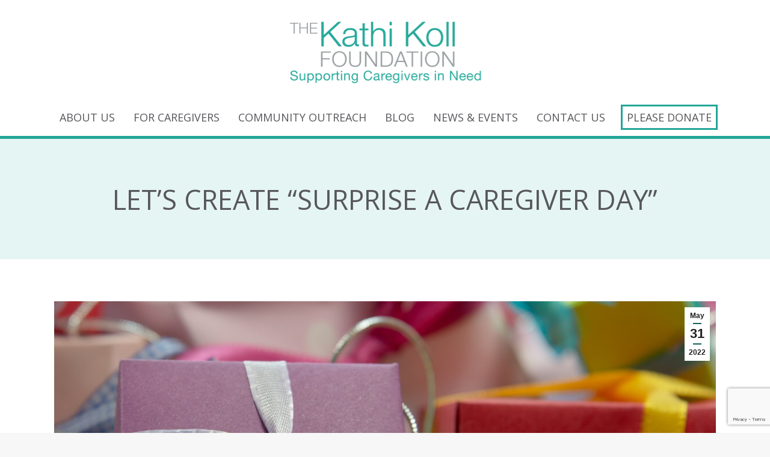

--- FILE ---
content_type: text/html; charset=UTF-8
request_url: https://www.kathikollfoundation.org/lets-create-surprise-a-caregiver-day/
body_size: 20934
content:
<!DOCTYPE html>
<!--[if !(IE 6) | !(IE 7) | !(IE 8)  ]><!-->
<html lang="en-US" prefix="og: https://ogp.me/ns#" class="no-js">
<!--<![endif]-->
<head>
	<meta charset="UTF-8" />
<script>
var gform;gform||(document.addEventListener("gform_main_scripts_loaded",function(){gform.scriptsLoaded=!0}),document.addEventListener("gform/theme/scripts_loaded",function(){gform.themeScriptsLoaded=!0}),window.addEventListener("DOMContentLoaded",function(){gform.domLoaded=!0}),gform={domLoaded:!1,scriptsLoaded:!1,themeScriptsLoaded:!1,isFormEditor:()=>"function"==typeof InitializeEditor,callIfLoaded:function(o){return!(!gform.domLoaded||!gform.scriptsLoaded||!gform.themeScriptsLoaded&&!gform.isFormEditor()||(gform.isFormEditor()&&console.warn("The use of gform.initializeOnLoaded() is deprecated in the form editor context and will be removed in Gravity Forms 3.1."),o(),0))},initializeOnLoaded:function(o){gform.callIfLoaded(o)||(document.addEventListener("gform_main_scripts_loaded",()=>{gform.scriptsLoaded=!0,gform.callIfLoaded(o)}),document.addEventListener("gform/theme/scripts_loaded",()=>{gform.themeScriptsLoaded=!0,gform.callIfLoaded(o)}),window.addEventListener("DOMContentLoaded",()=>{gform.domLoaded=!0,gform.callIfLoaded(o)}))},hooks:{action:{},filter:{}},addAction:function(o,r,e,t){gform.addHook("action",o,r,e,t)},addFilter:function(o,r,e,t){gform.addHook("filter",o,r,e,t)},doAction:function(o){gform.doHook("action",o,arguments)},applyFilters:function(o){return gform.doHook("filter",o,arguments)},removeAction:function(o,r){gform.removeHook("action",o,r)},removeFilter:function(o,r,e){gform.removeHook("filter",o,r,e)},addHook:function(o,r,e,t,n){null==gform.hooks[o][r]&&(gform.hooks[o][r]=[]);var d=gform.hooks[o][r];null==n&&(n=r+"_"+d.length),gform.hooks[o][r].push({tag:n,callable:e,priority:t=null==t?10:t})},doHook:function(r,o,e){var t;if(e=Array.prototype.slice.call(e,1),null!=gform.hooks[r][o]&&((o=gform.hooks[r][o]).sort(function(o,r){return o.priority-r.priority}),o.forEach(function(o){"function"!=typeof(t=o.callable)&&(t=window[t]),"action"==r?t.apply(null,e):e[0]=t.apply(null,e)})),"filter"==r)return e[0]},removeHook:function(o,r,t,n){var e;null!=gform.hooks[o][r]&&(e=(e=gform.hooks[o][r]).filter(function(o,r,e){return!!(null!=n&&n!=o.tag||null!=t&&t!=o.priority)}),gform.hooks[o][r]=e)}});
</script>

				<meta name="viewport" content="width=device-width, initial-scale=1, maximum-scale=1, user-scalable=0"/>
			<meta name="theme-color" content="#14615b"/>	<link rel="profile" href="https://gmpg.org/xfn/11" />
	
<!-- Search Engine Optimization by Rank Math - https://rankmath.com/ -->
<title>Let&#039;s Create &quot;Surprise a Caregiver Day&quot;</title>
<meta name="description" content="The mission of The Kathi Koll Foundation is to support family caregivers in need with the goal of improving their quality of life."/>
<meta name="robots" content="follow, index, max-snippet:-1, max-video-preview:-1, max-image-preview:large"/>
<link rel="canonical" href="https://www.kathikollfoundation.org/lets-create-surprise-a-caregiver-day/" />
<meta property="og:locale" content="en_US" />
<meta property="og:type" content="article" />
<meta property="og:title" content="Let&#039;s Create &quot;Surprise a Caregiver Day&quot;" />
<meta property="og:description" content="The mission of The Kathi Koll Foundation is to support family caregivers in need with the goal of improving their quality of life." />
<meta property="og:url" content="https://www.kathikollfoundation.org/lets-create-surprise-a-caregiver-day/" />
<meta property="og:site_name" content="The Kathi Koll Foundation" />
<meta property="article:author" content="https://www.facebook.com/kathikollfoundation/" />
<meta property="article:tag" content="caregiver" />
<meta property="article:tag" content="Caregivers" />
<meta property="article:tag" content="Caregiving" />
<meta property="article:tag" content="family caregiver" />
<meta property="article:tag" content="Family Caregivers" />
<meta property="article:tag" content="feeling invisible" />
<meta property="article:tag" content="gift" />
<meta property="article:tag" content="joy" />
<meta property="article:tag" content="Kathi Koll" />
<meta property="article:tag" content="kathi koll foundation" />
<meta property="article:tag" content="respite" />
<meta property="article:tag" content="surprise" />
<meta property="article:tag" content="Surprise a caregiver" />
<meta property="article:tag" content="Surprise a Caregiver Day" />
<meta property="article:tag" content="The Kathi Koll Foundation" />
<meta property="article:section" content="Blog" />
<meta property="og:updated_time" content="2022-07-27T13:18:46-07:00" />
<meta property="og:image" content="https://www.kathikollfoundation.org/wp-content/uploads/2022/05/IMG_3248.png" />
<meta property="og:image:secure_url" content="https://www.kathikollfoundation.org/wp-content/uploads/2022/05/IMG_3248.png" />
<meta property="og:image:width" content="1280" />
<meta property="og:image:height" content="890" />
<meta property="og:image:alt" content="Let&#8217;s Create &#8220;Surprise a Caregiver Day&#8221;" />
<meta property="og:image:type" content="image/png" />
<meta property="article:published_time" content="2022-05-31T07:01:30-07:00" />
<meta property="article:modified_time" content="2022-07-27T13:18:46-07:00" />
<meta name="twitter:card" content="summary_large_image" />
<meta name="twitter:title" content="Let&#039;s Create &quot;Surprise a Caregiver Day&quot;" />
<meta name="twitter:description" content="The mission of The Kathi Koll Foundation is to support family caregivers in need with the goal of improving their quality of life." />
<meta name="twitter:image" content="https://www.kathikollfoundation.org/wp-content/uploads/2022/05/IMG_3248.png" />
<meta name="twitter:label1" content="Written by" />
<meta name="twitter:data1" content="asparks" />
<meta name="twitter:label2" content="Time to read" />
<meta name="twitter:data2" content="4 minutes" />
<script type="application/ld+json" class="rank-math-schema">{"@context":"https://schema.org","@graph":[{"@type":"Organization","@id":"https://www.kathikollfoundation.org/#organization","name":"The Kathi Koll Foundation","url":"https://www.kathikollfoundation.org","logo":{"@type":"ImageObject","@id":"https://www.kathikollfoundation.org/#logo","url":"https://www.kathikollfoundation.org/wp-content/uploads/2020/06/KKF-Logo-2x.png","contentUrl":"https://www.kathikollfoundation.org/wp-content/uploads/2020/06/KKF-Logo-2x.png","caption":"The Kathi Koll Foundation","inLanguage":"en-US","width":"638","height":"208"}},{"@type":"WebSite","@id":"https://www.kathikollfoundation.org/#website","url":"https://www.kathikollfoundation.org","name":"The Kathi Koll Foundation","publisher":{"@id":"https://www.kathikollfoundation.org/#organization"},"inLanguage":"en-US"},{"@type":"ImageObject","@id":"https://www.kathikollfoundation.org/wp-content/uploads/2022/05/IMG_3248.png","url":"https://www.kathikollfoundation.org/wp-content/uploads/2022/05/IMG_3248.png","width":"1280","height":"890","inLanguage":"en-US"},{"@type":"WebPage","@id":"https://www.kathikollfoundation.org/lets-create-surprise-a-caregiver-day/#webpage","url":"https://www.kathikollfoundation.org/lets-create-surprise-a-caregiver-day/","name":"Let&#039;s Create &quot;Surprise a Caregiver Day&quot;","datePublished":"2022-05-31T07:01:30-07:00","dateModified":"2022-07-27T13:18:46-07:00","isPartOf":{"@id":"https://www.kathikollfoundation.org/#website"},"primaryImageOfPage":{"@id":"https://www.kathikollfoundation.org/wp-content/uploads/2022/05/IMG_3248.png"},"inLanguage":"en-US"},{"@type":"Person","@id":"https://www.kathikollfoundation.org/lets-create-surprise-a-caregiver-day/#author","name":"asparks","image":{"@type":"ImageObject","@id":"https://secure.gravatar.com/avatar/fa2bb570b16d70c5861c64d6975c7b9ae7890dcfc75a29a0dfe6e1e8cbc2cb23?s=96&amp;d=mm&amp;r=g","url":"https://secure.gravatar.com/avatar/fa2bb570b16d70c5861c64d6975c7b9ae7890dcfc75a29a0dfe6e1e8cbc2cb23?s=96&amp;d=mm&amp;r=g","caption":"asparks","inLanguage":"en-US"},"worksFor":{"@id":"https://www.kathikollfoundation.org/#organization"}},{"@type":"BlogPosting","headline":"Let&#039;s Create &quot;Surprise a Caregiver Day&quot;","datePublished":"2022-05-31T07:01:30-07:00","dateModified":"2022-07-27T13:18:46-07:00","author":{"@id":"https://www.kathikollfoundation.org/lets-create-surprise-a-caregiver-day/#author","name":"asparks"},"publisher":{"@id":"https://www.kathikollfoundation.org/#organization"},"description":"The mission of The Kathi Koll Foundation is to support family caregivers in need with the goal of improving their quality of life.","name":"Let&#039;s Create &quot;Surprise a Caregiver Day&quot;","@id":"https://www.kathikollfoundation.org/lets-create-surprise-a-caregiver-day/#richSnippet","isPartOf":{"@id":"https://www.kathikollfoundation.org/lets-create-surprise-a-caregiver-day/#webpage"},"image":{"@id":"https://www.kathikollfoundation.org/wp-content/uploads/2022/05/IMG_3248.png"},"inLanguage":"en-US","mainEntityOfPage":{"@id":"https://www.kathikollfoundation.org/lets-create-surprise-a-caregiver-day/#webpage"}}]}</script>
<!-- /Rank Math WordPress SEO plugin -->

<link rel='dns-prefetch' href='//fonts.googleapis.com' />
<link rel="alternate" type="application/rss+xml" title="The Kathi Koll Foundation &raquo; Feed" href="https://www.kathikollfoundation.org/feed/" />
<link rel="alternate" type="application/rss+xml" title="The Kathi Koll Foundation &raquo; Comments Feed" href="https://www.kathikollfoundation.org/comments/feed/" />
<link rel="alternate" type="application/rss+xml" title="The Kathi Koll Foundation &raquo; Let&#8217;s Create &#8220;Surprise a Caregiver Day&#8221; Comments Feed" href="https://www.kathikollfoundation.org/lets-create-surprise-a-caregiver-day/feed/" />
<link rel="alternate" title="oEmbed (JSON)" type="application/json+oembed" href="https://www.kathikollfoundation.org/wp-json/oembed/1.0/embed?url=https%3A%2F%2Fwww.kathikollfoundation.org%2Flets-create-surprise-a-caregiver-day%2F" />
<link rel="alternate" title="oEmbed (XML)" type="text/xml+oembed" href="https://www.kathikollfoundation.org/wp-json/oembed/1.0/embed?url=https%3A%2F%2Fwww.kathikollfoundation.org%2Flets-create-surprise-a-caregiver-day%2F&#038;format=xml" />
<style id='wp-img-auto-sizes-contain-inline-css'>
img:is([sizes=auto i],[sizes^="auto," i]){contain-intrinsic-size:3000px 1500px}
/*# sourceURL=wp-img-auto-sizes-contain-inline-css */
</style>
<link rel='stylesheet' id='reusablec-block-css-css' href='https://www.kathikollfoundation.org/wp-content/plugins/reusable-content-blocks/includes/css/reusablec-block.css?ver=6.9' media='all' />
<style id='wp-emoji-styles-inline-css'>

	img.wp-smiley, img.emoji {
		display: inline !important;
		border: none !important;
		box-shadow: none !important;
		height: 1em !important;
		width: 1em !important;
		margin: 0 0.07em !important;
		vertical-align: -0.1em !important;
		background: none !important;
		padding: 0 !important;
	}
/*# sourceURL=wp-emoji-styles-inline-css */
</style>
<style id='wp-block-library-inline-css'>
:root{--wp-block-synced-color:#7a00df;--wp-block-synced-color--rgb:122,0,223;--wp-bound-block-color:var(--wp-block-synced-color);--wp-editor-canvas-background:#ddd;--wp-admin-theme-color:#007cba;--wp-admin-theme-color--rgb:0,124,186;--wp-admin-theme-color-darker-10:#006ba1;--wp-admin-theme-color-darker-10--rgb:0,107,160.5;--wp-admin-theme-color-darker-20:#005a87;--wp-admin-theme-color-darker-20--rgb:0,90,135;--wp-admin-border-width-focus:2px}@media (min-resolution:192dpi){:root{--wp-admin-border-width-focus:1.5px}}.wp-element-button{cursor:pointer}:root .has-very-light-gray-background-color{background-color:#eee}:root .has-very-dark-gray-background-color{background-color:#313131}:root .has-very-light-gray-color{color:#eee}:root .has-very-dark-gray-color{color:#313131}:root .has-vivid-green-cyan-to-vivid-cyan-blue-gradient-background{background:linear-gradient(135deg,#00d084,#0693e3)}:root .has-purple-crush-gradient-background{background:linear-gradient(135deg,#34e2e4,#4721fb 50%,#ab1dfe)}:root .has-hazy-dawn-gradient-background{background:linear-gradient(135deg,#faaca8,#dad0ec)}:root .has-subdued-olive-gradient-background{background:linear-gradient(135deg,#fafae1,#67a671)}:root .has-atomic-cream-gradient-background{background:linear-gradient(135deg,#fdd79a,#004a59)}:root .has-nightshade-gradient-background{background:linear-gradient(135deg,#330968,#31cdcf)}:root .has-midnight-gradient-background{background:linear-gradient(135deg,#020381,#2874fc)}:root{--wp--preset--font-size--normal:16px;--wp--preset--font-size--huge:42px}.has-regular-font-size{font-size:1em}.has-larger-font-size{font-size:2.625em}.has-normal-font-size{font-size:var(--wp--preset--font-size--normal)}.has-huge-font-size{font-size:var(--wp--preset--font-size--huge)}.has-text-align-center{text-align:center}.has-text-align-left{text-align:left}.has-text-align-right{text-align:right}.has-fit-text{white-space:nowrap!important}#end-resizable-editor-section{display:none}.aligncenter{clear:both}.items-justified-left{justify-content:flex-start}.items-justified-center{justify-content:center}.items-justified-right{justify-content:flex-end}.items-justified-space-between{justify-content:space-between}.screen-reader-text{border:0;clip-path:inset(50%);height:1px;margin:-1px;overflow:hidden;padding:0;position:absolute;width:1px;word-wrap:normal!important}.screen-reader-text:focus{background-color:#ddd;clip-path:none;color:#444;display:block;font-size:1em;height:auto;left:5px;line-height:normal;padding:15px 23px 14px;text-decoration:none;top:5px;width:auto;z-index:100000}html :where(.has-border-color){border-style:solid}html :where([style*=border-top-color]){border-top-style:solid}html :where([style*=border-right-color]){border-right-style:solid}html :where([style*=border-bottom-color]){border-bottom-style:solid}html :where([style*=border-left-color]){border-left-style:solid}html :where([style*=border-width]){border-style:solid}html :where([style*=border-top-width]){border-top-style:solid}html :where([style*=border-right-width]){border-right-style:solid}html :where([style*=border-bottom-width]){border-bottom-style:solid}html :where([style*=border-left-width]){border-left-style:solid}html :where(img[class*=wp-image-]){height:auto;max-width:100%}:where(figure){margin:0 0 1em}html :where(.is-position-sticky){--wp-admin--admin-bar--position-offset:var(--wp-admin--admin-bar--height,0px)}@media screen and (max-width:600px){html :where(.is-position-sticky){--wp-admin--admin-bar--position-offset:0px}}

/*# sourceURL=wp-block-library-inline-css */
</style><style id='global-styles-inline-css'>
:root{--wp--preset--aspect-ratio--square: 1;--wp--preset--aspect-ratio--4-3: 4/3;--wp--preset--aspect-ratio--3-4: 3/4;--wp--preset--aspect-ratio--3-2: 3/2;--wp--preset--aspect-ratio--2-3: 2/3;--wp--preset--aspect-ratio--16-9: 16/9;--wp--preset--aspect-ratio--9-16: 9/16;--wp--preset--color--black: #000000;--wp--preset--color--cyan-bluish-gray: #abb8c3;--wp--preset--color--white: #FFF;--wp--preset--color--pale-pink: #f78da7;--wp--preset--color--vivid-red: #cf2e2e;--wp--preset--color--luminous-vivid-orange: #ff6900;--wp--preset--color--luminous-vivid-amber: #fcb900;--wp--preset--color--light-green-cyan: #7bdcb5;--wp--preset--color--vivid-green-cyan: #00d084;--wp--preset--color--pale-cyan-blue: #8ed1fc;--wp--preset--color--vivid-cyan-blue: #0693e3;--wp--preset--color--vivid-purple: #9b51e0;--wp--preset--color--accent: #14615b;--wp--preset--color--dark-gray: #111;--wp--preset--color--light-gray: #767676;--wp--preset--gradient--vivid-cyan-blue-to-vivid-purple: linear-gradient(135deg,rgb(6,147,227) 0%,rgb(155,81,224) 100%);--wp--preset--gradient--light-green-cyan-to-vivid-green-cyan: linear-gradient(135deg,rgb(122,220,180) 0%,rgb(0,208,130) 100%);--wp--preset--gradient--luminous-vivid-amber-to-luminous-vivid-orange: linear-gradient(135deg,rgb(252,185,0) 0%,rgb(255,105,0) 100%);--wp--preset--gradient--luminous-vivid-orange-to-vivid-red: linear-gradient(135deg,rgb(255,105,0) 0%,rgb(207,46,46) 100%);--wp--preset--gradient--very-light-gray-to-cyan-bluish-gray: linear-gradient(135deg,rgb(238,238,238) 0%,rgb(169,184,195) 100%);--wp--preset--gradient--cool-to-warm-spectrum: linear-gradient(135deg,rgb(74,234,220) 0%,rgb(151,120,209) 20%,rgb(207,42,186) 40%,rgb(238,44,130) 60%,rgb(251,105,98) 80%,rgb(254,248,76) 100%);--wp--preset--gradient--blush-light-purple: linear-gradient(135deg,rgb(255,206,236) 0%,rgb(152,150,240) 100%);--wp--preset--gradient--blush-bordeaux: linear-gradient(135deg,rgb(254,205,165) 0%,rgb(254,45,45) 50%,rgb(107,0,62) 100%);--wp--preset--gradient--luminous-dusk: linear-gradient(135deg,rgb(255,203,112) 0%,rgb(199,81,192) 50%,rgb(65,88,208) 100%);--wp--preset--gradient--pale-ocean: linear-gradient(135deg,rgb(255,245,203) 0%,rgb(182,227,212) 50%,rgb(51,167,181) 100%);--wp--preset--gradient--electric-grass: linear-gradient(135deg,rgb(202,248,128) 0%,rgb(113,206,126) 100%);--wp--preset--gradient--midnight: linear-gradient(135deg,rgb(2,3,129) 0%,rgb(40,116,252) 100%);--wp--preset--font-size--small: 13px;--wp--preset--font-size--medium: 20px;--wp--preset--font-size--large: 36px;--wp--preset--font-size--x-large: 42px;--wp--preset--spacing--20: 0.44rem;--wp--preset--spacing--30: 0.67rem;--wp--preset--spacing--40: 1rem;--wp--preset--spacing--50: 1.5rem;--wp--preset--spacing--60: 2.25rem;--wp--preset--spacing--70: 3.38rem;--wp--preset--spacing--80: 5.06rem;--wp--preset--shadow--natural: 6px 6px 9px rgba(0, 0, 0, 0.2);--wp--preset--shadow--deep: 12px 12px 50px rgba(0, 0, 0, 0.4);--wp--preset--shadow--sharp: 6px 6px 0px rgba(0, 0, 0, 0.2);--wp--preset--shadow--outlined: 6px 6px 0px -3px rgb(255, 255, 255), 6px 6px rgb(0, 0, 0);--wp--preset--shadow--crisp: 6px 6px 0px rgb(0, 0, 0);}:where(.is-layout-flex){gap: 0.5em;}:where(.is-layout-grid){gap: 0.5em;}body .is-layout-flex{display: flex;}.is-layout-flex{flex-wrap: wrap;align-items: center;}.is-layout-flex > :is(*, div){margin: 0;}body .is-layout-grid{display: grid;}.is-layout-grid > :is(*, div){margin: 0;}:where(.wp-block-columns.is-layout-flex){gap: 2em;}:where(.wp-block-columns.is-layout-grid){gap: 2em;}:where(.wp-block-post-template.is-layout-flex){gap: 1.25em;}:where(.wp-block-post-template.is-layout-grid){gap: 1.25em;}.has-black-color{color: var(--wp--preset--color--black) !important;}.has-cyan-bluish-gray-color{color: var(--wp--preset--color--cyan-bluish-gray) !important;}.has-white-color{color: var(--wp--preset--color--white) !important;}.has-pale-pink-color{color: var(--wp--preset--color--pale-pink) !important;}.has-vivid-red-color{color: var(--wp--preset--color--vivid-red) !important;}.has-luminous-vivid-orange-color{color: var(--wp--preset--color--luminous-vivid-orange) !important;}.has-luminous-vivid-amber-color{color: var(--wp--preset--color--luminous-vivid-amber) !important;}.has-light-green-cyan-color{color: var(--wp--preset--color--light-green-cyan) !important;}.has-vivid-green-cyan-color{color: var(--wp--preset--color--vivid-green-cyan) !important;}.has-pale-cyan-blue-color{color: var(--wp--preset--color--pale-cyan-blue) !important;}.has-vivid-cyan-blue-color{color: var(--wp--preset--color--vivid-cyan-blue) !important;}.has-vivid-purple-color{color: var(--wp--preset--color--vivid-purple) !important;}.has-black-background-color{background-color: var(--wp--preset--color--black) !important;}.has-cyan-bluish-gray-background-color{background-color: var(--wp--preset--color--cyan-bluish-gray) !important;}.has-white-background-color{background-color: var(--wp--preset--color--white) !important;}.has-pale-pink-background-color{background-color: var(--wp--preset--color--pale-pink) !important;}.has-vivid-red-background-color{background-color: var(--wp--preset--color--vivid-red) !important;}.has-luminous-vivid-orange-background-color{background-color: var(--wp--preset--color--luminous-vivid-orange) !important;}.has-luminous-vivid-amber-background-color{background-color: var(--wp--preset--color--luminous-vivid-amber) !important;}.has-light-green-cyan-background-color{background-color: var(--wp--preset--color--light-green-cyan) !important;}.has-vivid-green-cyan-background-color{background-color: var(--wp--preset--color--vivid-green-cyan) !important;}.has-pale-cyan-blue-background-color{background-color: var(--wp--preset--color--pale-cyan-blue) !important;}.has-vivid-cyan-blue-background-color{background-color: var(--wp--preset--color--vivid-cyan-blue) !important;}.has-vivid-purple-background-color{background-color: var(--wp--preset--color--vivid-purple) !important;}.has-black-border-color{border-color: var(--wp--preset--color--black) !important;}.has-cyan-bluish-gray-border-color{border-color: var(--wp--preset--color--cyan-bluish-gray) !important;}.has-white-border-color{border-color: var(--wp--preset--color--white) !important;}.has-pale-pink-border-color{border-color: var(--wp--preset--color--pale-pink) !important;}.has-vivid-red-border-color{border-color: var(--wp--preset--color--vivid-red) !important;}.has-luminous-vivid-orange-border-color{border-color: var(--wp--preset--color--luminous-vivid-orange) !important;}.has-luminous-vivid-amber-border-color{border-color: var(--wp--preset--color--luminous-vivid-amber) !important;}.has-light-green-cyan-border-color{border-color: var(--wp--preset--color--light-green-cyan) !important;}.has-vivid-green-cyan-border-color{border-color: var(--wp--preset--color--vivid-green-cyan) !important;}.has-pale-cyan-blue-border-color{border-color: var(--wp--preset--color--pale-cyan-blue) !important;}.has-vivid-cyan-blue-border-color{border-color: var(--wp--preset--color--vivid-cyan-blue) !important;}.has-vivid-purple-border-color{border-color: var(--wp--preset--color--vivid-purple) !important;}.has-vivid-cyan-blue-to-vivid-purple-gradient-background{background: var(--wp--preset--gradient--vivid-cyan-blue-to-vivid-purple) !important;}.has-light-green-cyan-to-vivid-green-cyan-gradient-background{background: var(--wp--preset--gradient--light-green-cyan-to-vivid-green-cyan) !important;}.has-luminous-vivid-amber-to-luminous-vivid-orange-gradient-background{background: var(--wp--preset--gradient--luminous-vivid-amber-to-luminous-vivid-orange) !important;}.has-luminous-vivid-orange-to-vivid-red-gradient-background{background: var(--wp--preset--gradient--luminous-vivid-orange-to-vivid-red) !important;}.has-very-light-gray-to-cyan-bluish-gray-gradient-background{background: var(--wp--preset--gradient--very-light-gray-to-cyan-bluish-gray) !important;}.has-cool-to-warm-spectrum-gradient-background{background: var(--wp--preset--gradient--cool-to-warm-spectrum) !important;}.has-blush-light-purple-gradient-background{background: var(--wp--preset--gradient--blush-light-purple) !important;}.has-blush-bordeaux-gradient-background{background: var(--wp--preset--gradient--blush-bordeaux) !important;}.has-luminous-dusk-gradient-background{background: var(--wp--preset--gradient--luminous-dusk) !important;}.has-pale-ocean-gradient-background{background: var(--wp--preset--gradient--pale-ocean) !important;}.has-electric-grass-gradient-background{background: var(--wp--preset--gradient--electric-grass) !important;}.has-midnight-gradient-background{background: var(--wp--preset--gradient--midnight) !important;}.has-small-font-size{font-size: var(--wp--preset--font-size--small) !important;}.has-medium-font-size{font-size: var(--wp--preset--font-size--medium) !important;}.has-large-font-size{font-size: var(--wp--preset--font-size--large) !important;}.has-x-large-font-size{font-size: var(--wp--preset--font-size--x-large) !important;}
/*# sourceURL=global-styles-inline-css */
</style>

<style id='classic-theme-styles-inline-css'>
/*! This file is auto-generated */
.wp-block-button__link{color:#fff;background-color:#32373c;border-radius:9999px;box-shadow:none;text-decoration:none;padding:calc(.667em + 2px) calc(1.333em + 2px);font-size:1.125em}.wp-block-file__button{background:#32373c;color:#fff;text-decoration:none}
/*# sourceURL=/wp-includes/css/classic-themes.min.css */
</style>
<link rel='stylesheet' id='the7-font-css' href='https://www.kathikollfoundation.org/wp-content/themes/dt-the7/fonts/icomoon-the7-font/icomoon-the7-font.min.css?ver=14.2.0' media='all' />
<link rel='stylesheet' id='dt-web-fonts-css' href='https://fonts.googleapis.com/css?family=Roboto:400,500,600,700%7COpen+Sans:400,600,700' media='all' />
<link rel='stylesheet' id='dt-main-css' href='https://www.kathikollfoundation.org/wp-content/themes/dt-the7/css/main.min.css?ver=14.2.0' media='all' />
<link rel='stylesheet' id='the7-custom-scrollbar-css' href='https://www.kathikollfoundation.org/wp-content/themes/dt-the7/lib/custom-scrollbar/custom-scrollbar.min.css?ver=14.2.0' media='all' />
<link rel='stylesheet' id='the7-wpbakery-css' href='https://www.kathikollfoundation.org/wp-content/themes/dt-the7/css/wpbakery.min.css?ver=14.2.0' media='all' />
<link rel='stylesheet' id='the7-core-css' href='https://www.kathikollfoundation.org/wp-content/plugins/dt-the7-core/assets/css/post-type.min.css?ver=2.7.12' media='all' />
<link rel='stylesheet' id='the7-css-vars-css' href='https://www.kathikollfoundation.org/wp-content/uploads/the7-css/css-vars.css?ver=30bb5572d757' media='all' />
<link rel='stylesheet' id='dt-custom-css' href='https://www.kathikollfoundation.org/wp-content/uploads/the7-css/custom.css?ver=30bb5572d757' media='all' />
<link rel='stylesheet' id='dt-media-css' href='https://www.kathikollfoundation.org/wp-content/uploads/the7-css/media.css?ver=30bb5572d757' media='all' />
<link rel='stylesheet' id='the7-mega-menu-css' href='https://www.kathikollfoundation.org/wp-content/uploads/the7-css/mega-menu.css?ver=30bb5572d757' media='all' />
<link rel='stylesheet' id='the7-elements-css' href='https://www.kathikollfoundation.org/wp-content/uploads/the7-css/post-type-dynamic.css?ver=30bb5572d757' media='all' />
<link rel='stylesheet' id='style-css' href='https://www.kathikollfoundation.org/wp-content/themes/kathi-koll-foundation/style.css?ver=14.2.0' media='all' />
<link rel='stylesheet' id='name_of_website-styles-css' href='https://www.kathikollfoundation.org/wp-content/themes/kathi-koll-foundation/assets/css/styles.css?ver=1.0.0' media='all' />
<script src="https://www.kathikollfoundation.org/wp-includes/js/jquery/jquery.min.js?ver=3.7.1" id="jquery-core-js"></script>
<script src="https://www.kathikollfoundation.org/wp-includes/js/jquery/jquery-migrate.min.js?ver=3.4.1" id="jquery-migrate-js"></script>
<script id="dt-above-fold-js-extra">
var dtLocal = {"themeUrl":"https://www.kathikollfoundation.org/wp-content/themes/dt-the7","passText":"To view this protected post, enter the password below:","moreButtonText":{"loading":"Loading...","loadMore":"Load more"},"postID":"1298","ajaxurl":"https://www.kathikollfoundation.org/wp-admin/admin-ajax.php","REST":{"baseUrl":"https://www.kathikollfoundation.org/wp-json/the7/v1","endpoints":{"sendMail":"/send-mail"}},"contactMessages":{"required":"One or more fields have an error. Please check and try again.","terms":"Please accept the privacy policy.","fillTheCaptchaError":"Please, fill the captcha."},"captchaSiteKey":"","ajaxNonce":"b495c19df8","pageData":"","themeSettings":{"smoothScroll":"off","lazyLoading":false,"desktopHeader":{"height":226},"ToggleCaptionEnabled":"disabled","ToggleCaption":"Navigation","floatingHeader":{"showAfter":114,"showMenu":true,"height":60,"logo":{"showLogo":true,"html":"","url":"https://www.kathikollfoundation.org/"}},"topLine":{"floatingTopLine":{"logo":{"showLogo":false,"html":""}}},"mobileHeader":{"firstSwitchPoint":1024,"secondSwitchPoint":778,"firstSwitchPointHeight":60,"secondSwitchPointHeight":60,"mobileToggleCaptionEnabled":"disabled","mobileToggleCaption":"Menu"},"stickyMobileHeaderFirstSwitch":{"logo":{"html":"\u003Cimg class=\" preload-me\" src=\"https://www.kathikollfoundation.org/wp-content/uploads/2020/08/KKF-Logo-Mobile.png\" srcset=\"https://www.kathikollfoundation.org/wp-content/uploads/2020/08/KKF-Logo-Mobile.png 200w\" width=\"200\" height=\"62\"   sizes=\"200px\" alt=\"The Kathi Koll Foundation\" /\u003E"}},"stickyMobileHeaderSecondSwitch":{"logo":{"html":"\u003Cimg class=\" preload-me\" src=\"https://www.kathikollfoundation.org/wp-content/uploads/2020/08/KKF-Logo-Mobile.png\" srcset=\"https://www.kathikollfoundation.org/wp-content/uploads/2020/08/KKF-Logo-Mobile.png 200w\" width=\"200\" height=\"62\"   sizes=\"200px\" alt=\"The Kathi Koll Foundation\" /\u003E"}},"sidebar":{"switchPoint":992},"boxedWidth":"1280px"},"VCMobileScreenWidth":"768"};
var dtShare = {"shareButtonText":{"facebook":"Share on Facebook","twitter":"Share on X","pinterest":"Pin it","linkedin":"Share on Linkedin","whatsapp":"Share on Whatsapp"},"overlayOpacity":"85"};
//# sourceURL=dt-above-fold-js-extra
</script>
<script src="https://www.kathikollfoundation.org/wp-content/themes/dt-the7/js/above-the-fold.min.js?ver=14.2.0" id="dt-above-fold-js"></script>
<script></script><link rel="https://api.w.org/" href="https://www.kathikollfoundation.org/wp-json/" /><link rel="alternate" title="JSON" type="application/json" href="https://www.kathikollfoundation.org/wp-json/wp/v2/posts/1298" /><link rel="EditURI" type="application/rsd+xml" title="RSD" href="https://www.kathikollfoundation.org/xmlrpc.php?rsd" />
<meta name="generator" content="WordPress 6.9" />
<link rel='shortlink' href='https://www.kathikollfoundation.org/?p=1298' />
<!-- Google tag (gtag.js) -->
<script async src="https://www.googletagmanager.com/gtag/js?id=G-T407VW6W29"></script>
<script>
  window.dataLayer = window.dataLayer || [];
  function gtag(){dataLayer.push(arguments);}
  gtag('js', new Date());

  gtag('config', 'G-T407VW6W29');
</script><link rel="pingback" href="https://www.kathikollfoundation.org/xmlrpc.php">
<meta name="generator" content="Powered by WPBakery Page Builder - drag and drop page builder for WordPress."/>
<meta name="generator" content="Powered by Slider Revolution 6.7.38 - responsive, Mobile-Friendly Slider Plugin for WordPress with comfortable drag and drop interface." />
<link rel="icon" href="https://www.kathikollfoundation.org/wp-content/uploads/2020/06/Favicon.jpg" type="image/jpeg" sizes="16x16"/><script>function setREVStartSize(e){
			//window.requestAnimationFrame(function() {
				window.RSIW = window.RSIW===undefined ? window.innerWidth : window.RSIW;
				window.RSIH = window.RSIH===undefined ? window.innerHeight : window.RSIH;
				try {
					var pw = document.getElementById(e.c).parentNode.offsetWidth,
						newh;
					pw = pw===0 || isNaN(pw) || (e.l=="fullwidth" || e.layout=="fullwidth") ? window.RSIW : pw;
					e.tabw = e.tabw===undefined ? 0 : parseInt(e.tabw);
					e.thumbw = e.thumbw===undefined ? 0 : parseInt(e.thumbw);
					e.tabh = e.tabh===undefined ? 0 : parseInt(e.tabh);
					e.thumbh = e.thumbh===undefined ? 0 : parseInt(e.thumbh);
					e.tabhide = e.tabhide===undefined ? 0 : parseInt(e.tabhide);
					e.thumbhide = e.thumbhide===undefined ? 0 : parseInt(e.thumbhide);
					e.mh = e.mh===undefined || e.mh=="" || e.mh==="auto" ? 0 : parseInt(e.mh,0);
					if(e.layout==="fullscreen" || e.l==="fullscreen")
						newh = Math.max(e.mh,window.RSIH);
					else{
						e.gw = Array.isArray(e.gw) ? e.gw : [e.gw];
						for (var i in e.rl) if (e.gw[i]===undefined || e.gw[i]===0) e.gw[i] = e.gw[i-1];
						e.gh = e.el===undefined || e.el==="" || (Array.isArray(e.el) && e.el.length==0)? e.gh : e.el;
						e.gh = Array.isArray(e.gh) ? e.gh : [e.gh];
						for (var i in e.rl) if (e.gh[i]===undefined || e.gh[i]===0) e.gh[i] = e.gh[i-1];
											
						var nl = new Array(e.rl.length),
							ix = 0,
							sl;
						e.tabw = e.tabhide>=pw ? 0 : e.tabw;
						e.thumbw = e.thumbhide>=pw ? 0 : e.thumbw;
						e.tabh = e.tabhide>=pw ? 0 : e.tabh;
						e.thumbh = e.thumbhide>=pw ? 0 : e.thumbh;
						for (var i in e.rl) nl[i] = e.rl[i]<window.RSIW ? 0 : e.rl[i];
						sl = nl[0];
						for (var i in nl) if (sl>nl[i] && nl[i]>0) { sl = nl[i]; ix=i;}
						var m = pw>(e.gw[ix]+e.tabw+e.thumbw) ? 1 : (pw-(e.tabw+e.thumbw)) / (e.gw[ix]);
						newh =  (e.gh[ix] * m) + (e.tabh + e.thumbh);
					}
					var el = document.getElementById(e.c);
					if (el!==null && el) el.style.height = newh+"px";
					el = document.getElementById(e.c+"_wrapper");
					if (el!==null && el) {
						el.style.height = newh+"px";
						el.style.display = "block";
					}
				} catch(e){
					console.log("Failure at Presize of Slider:" + e)
				}
			//});
		  };</script>
<noscript><style> .wpb_animate_when_almost_visible { opacity: 1; }</style></noscript><style id='the7-custom-inline-css' type='text/css'>
.sub-nav .menu-item i.fa,
.sub-nav .menu-item i.fas,
.sub-nav .menu-item i.far,
.sub-nav .menu-item i.fab {
	text-align: center;
	width: 1.25em;
}

.kathi-koll-foundation-call-to-action h2 {
	font-size: 25px;
}

.ff-stream .ff-loadmore-wrapper .ff-btn {
    background-color: #fff !important;
    color: #57575C;
    border: 3px solid #23a698;
    border-radius: 1px;
    font-size: 18px;
    padding: 7px 14px;
    line-height: 24px;
}

.ff-stream .ff-loadmore-wrapper .ff-btn:hover {
    background-color: #57575c !important;
    color: #fff;
}
</style>
<link rel='stylesheet' id='rs-plugin-settings-css' href='//www.kathikollfoundation.org/wp-content/plugins/revslider/sr6/assets/css/rs6.css?ver=6.7.38' media='all' />
<style id='rs-plugin-settings-inline-css'>
#rs-demo-id {}
/*# sourceURL=rs-plugin-settings-inline-css */
</style>
</head>
<body id="the7-body" class="wp-singular post-template-default single single-post postid-1298 single-format-standard wp-embed-responsive wp-theme-dt-the7 wp-child-theme-kathi-koll-foundation the7-core-ver-2.7.12 no-comments dt-responsive-on right-mobile-menu-close-icon ouside-menu-close-icon mobile-hamburger-close-bg-enable mobile-hamburger-close-bg-hover-enable  fade-medium-mobile-menu-close-icon fade-medium-menu-close-icon srcset-enabled btn-flat custom-btn-color btn-bg-off custom-btn-hover-color phantom-slide phantom-line-decoration phantom-custom-logo-on sticky-mobile-header top-header first-switch-logo-left first-switch-menu-right second-switch-logo-left second-switch-menu-right right-mobile-menu layzr-loading-on no-avatars popup-message-style the7-ver-14.2.0 wpb-js-composer js-comp-ver-8.7.2 vc_responsive">
<!-- The7 14.2.0 -->
<!-- Google Tag Manager (noscript) --> <noscript><iframe src="https://www.googletagmanager.com/ns.html?id=GTM-M2CRHSL" height="0" width="0" style="display:none;visibility:hidden"></iframe></noscript> <!-- End Google Tag Manager (noscript) -->
<div id="page" >
	<a class="skip-link screen-reader-text" href="#content">Skip to content</a>

<div class="masthead classic-header center bg-behind-menu logo-center widgets full-height line-decoration shadow-mobile-header-decoration small-mobile-menu-icon dt-parent-menu-clickable show-sub-menu-on-hover show-device-logo show-mobile-logo" >

	<div class="top-bar full-width-line top-bar-empty top-bar-line-hide">
	<div class="top-bar-bg" ></div>
	<div class="mini-widgets left-widgets"></div><div class="mini-widgets right-widgets"></div></div>

	<header class="header-bar" role="banner">

		<div class="branding">
	<div id="site-title" class="assistive-text">The Kathi Koll Foundation</div>
	<div id="site-description" class="assistive-text"></div>
	<a class="" href="https://www.kathikollfoundation.org/"><img class=" preload-me" src="https://www.kathikollfoundation.org/wp-content/uploads/2020/06/KKF-Logo.png" srcset="https://www.kathikollfoundation.org/wp-content/uploads/2020/06/KKF-Logo.png 319w, https://www.kathikollfoundation.org/wp-content/uploads/2020/06/KKF-Logo-2x.png 638w" width="319" height="104"   sizes="319px" alt="The Kathi Koll Foundation" /><img class="mobile-logo preload-me" src="https://www.kathikollfoundation.org/wp-content/uploads/2020/08/KKF-Logo-Mobile.png" srcset="https://www.kathikollfoundation.org/wp-content/uploads/2020/08/KKF-Logo-Mobile.png 200w" width="200" height="62"   sizes="200px" alt="The Kathi Koll Foundation" /></a><div class="mini-widgets"></div><div class="mini-widgets"></div></div>

		<nav class="navigation">

			<ul id="primary-menu" class="main-nav bg-outline-decoration hover-bg-decoration active-bg-decoration outside-item-remove-margin"><li class="menu-item menu-item-type-post_type menu-item-object-page menu-item-has-children menu-item-52 first has-children depth-0"><a href='https://www.kathikollfoundation.org/about-us/' data-level='1' aria-haspopup='true' aria-expanded='false'><span class="menu-item-text"><span class="menu-text">About Us</span></span></a><ul class="sub-nav" role="group"><li class="anchor-link menu-item menu-item-type-custom menu-item-object-custom menu-item-278 first depth-1"><a href='/about-us/#!/about-us' data-level='2'><span class="menu-item-text"><span class="menu-text">About Us</span></span></a></li> <li class="menu-item menu-item-type-custom menu-item-object-custom menu-item-279 depth-1"><a href='/about-us/#!/mission-and-goals' data-level='2'><span class="menu-item-text"><span class="menu-text">Mission &#038; Goals</span></span></a></li> <li class="menu-item menu-item-type-custom menu-item-object-custom menu-item-280 depth-1"><a href='/about-us/#!/advisory-board' data-level='2'><span class="menu-item-text"><span class="menu-text">Advisory Board</span></span></a></li> <li class="menu-item menu-item-type-post_type menu-item-object-page menu-item-285 depth-1"><a href='https://www.kathikollfoundation.org/testimonials/' data-level='2'><span class="menu-item-text"><span class="menu-text">Testimonials</span></span></a></li> <li class="menu-item menu-item-type-post_type menu-item-object-page menu-item-286 depth-1"><a href='https://www.kathikollfoundation.org/our-supporters/' data-level='2'><span class="menu-item-text"><span class="menu-text">Our Supporters</span></span></a></li> </ul></li> <li class="menu-item menu-item-type-post_type menu-item-object-page menu-item-has-children menu-item-552 has-children depth-0"><a href='https://www.kathikollfoundation.org/kathis-caregivers/' data-level='1' aria-haspopup='true' aria-expanded='false'><span class="menu-item-text"><span class="menu-text">For Caregivers</span></span></a><ul class="sub-nav" role="group"><li class="menu-item menu-item-type-post_type menu-item-object-page menu-item-309 first depth-1"><a href='https://www.kathikollfoundation.org/kathis-caregivers/' data-level='2'><span class="menu-item-text"><span class="menu-text">Caregiver Application &#038; Resources</span></span></a></li> <li class="menu-item menu-item-type-post_type menu-item-object-page menu-item-310 depth-1"><a href='https://www.kathikollfoundation.org/caregiver-stories/' data-level='2'><span class="menu-item-text"><span class="menu-text">Caregiver Stories</span></span></a></li> <li class="menu-item menu-item-type-post_type menu-item-object-page menu-item-311 depth-1"><a href='https://www.kathikollfoundation.org/caregiver-podcasts/' data-level='2'><span class="menu-item-text"><span class="menu-text">Caregiver Podcasts</span></span></a></li> </ul></li> <li class="menu-item menu-item-type-post_type menu-item-object-page menu-item-54 depth-0"><a href='https://www.kathikollfoundation.org/community-outreach/' data-level='1'><span class="menu-item-text"><span class="menu-text">Community Outreach</span></span></a></li> <li class="menu-item menu-item-type-post_type menu-item-object-page menu-item-55 depth-0"><a href='https://www.kathikollfoundation.org/blog/' data-level='1'><span class="menu-item-text"><span class="menu-text">Blog</span></span></a></li> <li class="menu-item menu-item-type-post_type menu-item-object-page menu-item-has-children menu-item-56 has-children depth-0"><a href='https://www.kathikollfoundation.org/news-events/' data-level='1' aria-haspopup='true' aria-expanded='false'><span class="menu-item-text"><span class="menu-text">News &#038; Events</span></span></a><ul class="sub-nav" role="group"><li class="menu-item menu-item-type-post_type menu-item-object-page menu-item-316 first depth-1"><a href='https://www.kathikollfoundation.org/news-events/' data-level='2'><span class="menu-item-text"><span class="menu-text">News &#038; Events</span></span></a></li> <li class="anchor-link menu-item menu-item-type-custom menu-item-object-custom menu-item-459 depth-1"><a href='/gallery-videos/#!/photo-gallery' data-level='2'><span class="menu-item-text"><span class="menu-text">Photo Gallery</span></span></a></li> <li class="anchor-link menu-item menu-item-type-custom menu-item-object-custom menu-item-460 depth-1"><a href='/gallery-videos/#!/videos' data-level='2'><span class="menu-item-text"><span class="menu-text">Videos</span></span></a></li> </ul></li> <li class="menu-item menu-item-type-post_type menu-item-object-page menu-item-57 last depth-0"><a href='https://www.kathikollfoundation.org/contact-us/' data-level='1'><span class="menu-item-text"><span class="menu-text">Contact Us</span></span></a></li> </ul>
			<div class="mini-widgets"><a href="/donate/" class="microwidget-btn mini-button header-elements-button-1 show-on-desktop in-menu-first-switch in-menu-second-switch microwidget-btn-bg-on microwidget-btn-hover-bg-on disable-animation-bg border-on hover-border-on btn-icon-align-right" ><span>PLEASE DONATE</span></a></div>
		</nav>

	</header>

</div>
<div role="navigation" aria-label="Main Menu" class="dt-mobile-header mobile-menu-show-divider">
	<div class="dt-close-mobile-menu-icon" aria-label="Close" role="button" tabindex="0"><div class="close-line-wrap"><span class="close-line"></span><span class="close-line"></span><span class="close-line"></span></div></div>	<ul id="mobile-menu" class="mobile-main-nav">
		<li class="menu-item menu-item-type-post_type menu-item-object-page menu-item-home menu-item-685 first depth-0"><a href='https://www.kathikollfoundation.org/' data-level='1'><span class="menu-item-text"><span class="menu-text">Home</span></span></a></li> <li class="menu-item menu-item-type-post_type menu-item-object-page menu-item-has-children menu-item-668 has-children depth-0"><a href='https://www.kathikollfoundation.org/about-us/' data-level='1' aria-haspopup='true' aria-expanded='false'><span class="menu-item-text"><span class="menu-text">About Us</span></span></a><ul class="sub-nav" role="group"><li class="anchor-link menu-item menu-item-type-custom menu-item-object-custom menu-item-669 first depth-1"><a href='/about-us/#!/about-us' data-level='2'><span class="menu-item-text"><span class="menu-text">About Us</span></span></a></li> <li class="menu-item menu-item-type-custom menu-item-object-custom menu-item-670 depth-1"><a href='/about-us/#!/mission-and-goals' data-level='2'><span class="menu-item-text"><span class="menu-text">Mission &#038; Goals</span></span></a></li> <li class="menu-item menu-item-type-custom menu-item-object-custom menu-item-671 depth-1"><a href='/about-us/#!/advisory-board' data-level='2'><span class="menu-item-text"><span class="menu-text">Advisory Board</span></span></a></li> <li class="menu-item menu-item-type-post_type menu-item-object-page menu-item-672 depth-1"><a href='https://www.kathikollfoundation.org/testimonials/' data-level='2'><span class="menu-item-text"><span class="menu-text">Testimonials</span></span></a></li> <li class="menu-item menu-item-type-post_type menu-item-object-page menu-item-673 depth-1"><a href='https://www.kathikollfoundation.org/our-supporters/' data-level='2'><span class="menu-item-text"><span class="menu-text">Our Supporters</span></span></a></li> </ul></li> <li class="menu-item menu-item-type-post_type menu-item-object-page menu-item-has-children menu-item-674 has-children depth-0"><a href='https://www.kathikollfoundation.org/kathis-caregivers/' data-level='1' aria-haspopup='true' aria-expanded='false'><span class="menu-item-text"><span class="menu-text">For Caregivers</span></span></a><ul class="sub-nav" role="group"><li class="menu-item menu-item-type-post_type menu-item-object-page menu-item-675 first depth-1"><a href='https://www.kathikollfoundation.org/kathis-caregivers/' data-level='2'><span class="menu-item-text"><span class="menu-text">Caregiver Application</span></span></a></li> <li class="menu-item menu-item-type-post_type menu-item-object-page menu-item-676 depth-1"><a href='https://www.kathikollfoundation.org/caregiver-stories/' data-level='2'><span class="menu-item-text"><span class="menu-text">Caregiver Stories</span></span></a></li> <li class="menu-item menu-item-type-post_type menu-item-object-page menu-item-677 depth-1"><a href='https://www.kathikollfoundation.org/caregiver-podcasts/' data-level='2'><span class="menu-item-text"><span class="menu-text">Caregiver Podcasts</span></span></a></li> </ul></li> <li class="menu-item menu-item-type-post_type menu-item-object-page menu-item-678 depth-0"><a href='https://www.kathikollfoundation.org/community-outreach/' data-level='1'><span class="menu-item-text"><span class="menu-text">Community Outreach</span></span></a></li> <li class="menu-item menu-item-type-post_type menu-item-object-page menu-item-679 depth-0"><a href='https://www.kathikollfoundation.org/blog/' data-level='1'><span class="menu-item-text"><span class="menu-text">Blog</span></span></a></li> <li class="menu-item menu-item-type-post_type menu-item-object-page menu-item-has-children menu-item-680 has-children depth-0"><a href='https://www.kathikollfoundation.org/news-events/' data-level='1' aria-haspopup='true' aria-expanded='false'><span class="menu-item-text"><span class="menu-text">News &#038; Events</span></span></a><ul class="sub-nav" role="group"><li class="menu-item menu-item-type-post_type menu-item-object-page menu-item-681 first depth-1"><a href='https://www.kathikollfoundation.org/news-events/' data-level='2'><span class="menu-item-text"><span class="menu-text">News &#038; Events</span></span></a></li> <li class="anchor-link menu-item menu-item-type-custom menu-item-object-custom menu-item-682 depth-1"><a href='/gallery-videos/#!/photo-gallery' data-level='2'><span class="menu-item-text"><span class="menu-text">Photo Gallery</span></span></a></li> <li class="anchor-link menu-item menu-item-type-custom menu-item-object-custom menu-item-683 depth-1"><a href='/gallery-videos/#!/videos' data-level='2'><span class="menu-item-text"><span class="menu-text">Videos</span></span></a></li> </ul></li> <li class="menu-item menu-item-type-post_type menu-item-object-page menu-item-684 last depth-0"><a href='https://www.kathikollfoundation.org/contact-us/' data-level='1'><span class="menu-item-text"><span class="menu-text">Contact Us</span></span></a></li> 	</ul>
	<div class='mobile-mini-widgets-in-menu'></div>
</div>


		<div class="page-title title-center solid-bg breadcrumbs-off page-title-responsive-enabled">
			<div class="wf-wrap">

				<div class="page-title-head hgroup"><h1 class="entry-title">Let&#8217;s Create &#8220;Surprise a Caregiver Day&#8221;</h1></div>			</div>
		</div>

		

<div id="main" class="sidebar-none sidebar-divider-vertical">

	
	<div class="main-gradient"></div>
	<div class="wf-wrap">
	<div class="wf-container-main">

	

			<div id="content" class="content" role="main">

				
<article id="post-1298" class="single-postlike vertical-fancy-style post-1298 post type-post status-publish format-standard has-post-thumbnail category-blog tag-caregiver tag-caregivers tag-caregiving tag-family-caregiver tag-family-caregivers tag-feeling-invisible tag-gift tag-joy tag-kathi-koll tag-kathi-koll-foundation tag-respite tag-surprise tag-surprise-a-caregiver tag-surprise-a-caregiver-day tag-the-kathi-koll-foundation category-114 description-off">

	<div class="post-thumbnail"><div class="fancy-date"><a title="7:01 am" href="https://www.kathikollfoundation.org/2022/05/31/"><span class="entry-month">May</span><span class="entry-date updated">31</span><span class="entry-year">2022</span></a></div><img class="preload-me lazy-load aspect" src="data:image/svg+xml,%3Csvg%20xmlns%3D&#39;http%3A%2F%2Fwww.w3.org%2F2000%2Fsvg&#39;%20viewBox%3D&#39;0%200%201280%20640&#39;%2F%3E" data-src="https://www.kathikollfoundation.org/wp-content/uploads/2022/05/IMG_3248-1280x640.png" data-srcset="https://www.kathikollfoundation.org/wp-content/uploads/2022/05/IMG_3248-1280x640.png 1280w" loading="eager" style="--ratio: 1280 / 640" sizes="(max-width: 1280px) 100vw, 1280px" width="1280" height="640"  title="Gifts" alt="" /></div><div class="entry-content"><p>Sometimes caregivers feel invisible.</p>
<p>They may toil alone, often with a loved one who, due to physical or cognitive issues, cannot recognize or appreciate their strenuous efforts and support. This invisibility can hurt. It can accentuate the loneliness of a lonely job.</p>
<p>One day, amidst the almost seven years of caring for my husband after he suffered a debilitating stroke, an unexpected person saw me and gave me a present. He was a carpenter who had been working on a project in my home, and he and his wife, who worked at a spa, gifted me with a spa day.</p>
<p>I’ll never forget the lift to my spirits that the gift inspired. It wasn’t because it was a financial boon, as I could afford a spa day. It was being seen–knowing someone was thinking about me and the hard efforts I was making on my husband’s behalf. It made such a difference and brought the brightness of joy and caring into my life. It still resonates more than a decade later.</p>
<p>I would like to spread a similar joy to caregivers around the world by creating a “<strong><em>Surprise a Caregiver Day</em></strong>.” My mother, who I also cared for during a long illness, was born on May 16th, so the month of May is already entwined with love and caregiving to me. It’s also a month of gorgeous flowers and springtime, so it seems the perfect month to begin an annual tradition of surprising a caregiver. If you’re game to give it a try, here are some tips on how to brighten the day of a caregiver you know.</p>
<p><strong>1) </strong><strong>Go With the Goods</strong><br />
The traditional gifts of flowers, candy, or a gift card for a spa or coffee shop are always a delight. The simple act of calling a flower shop or putting in an online order with a note, such as “Thinking of you and everything you do each day,” can be so heartwarming that it can bring a caregiver to tears. Many of the caregivers we work with at the Kathi Koll Foundation say the acknowledgement of their struggles was a benefit that lasted far longer than the gift they received. They feel that someone in the world cares about them, and that can be the biggest blessing.</p>
<p><strong>2) The Gift of Time</strong><br />
Every caregiver needs more time, and there are ways to give it to them. The simplest may be offering to step in yourself and hang out with their loved one while they go for a walk or take a nap or head off to the coffee shop for a half hour. Let them know that you see how hard they work and wish to give them a break. If you feel unable to provide the needed care, there are companies with trained, trustworthy employees who can visit and provide care, so the gift of an hour of respite can be had through making a simple purchase.</p>
<p><strong>3) Consider the Recipient</strong><br />
Each caregiver is different. While an introvert may crave time alone, the extrovert may crave time with friends and family. For the latter, the biggest gift may be planning a simple gathering. It can be easy. Ask them if they would be open to you planning a small party to celebrate everything they do each day. Ask if such a gathering would be easier for them at their home or out in the world. A park or your home or even a restaurant can be good spots. Then pick a day and make it simple. If it’s at a home, ask each guest to bring a dish to make it a potluck. Maybe provide a cake or make a simple sign that says, “You are amazing.” Invite a few people, and you’re good to go. The delight that the caregiver experiences will expand and warm their heart for years to come.</p>
<p>Be creative. A caregiver will appreciate things as diverse as a gift certificate to a cleaning company or a thank you card from the drug store. It’s the thought and the sweet unexpectedness of it that matters. If you don’t know any caregivers, but still want to surprise one, reach out to me. I know hundreds and can send one whichever type of gift you’d like to give. Imagine the joy they’ll feel at knowing a stranger wanted to celebrate them. So take a chance, pick a day, and celebrate a caregiver. Your joy in giving will blossom in the heart of the recipient for years to come. Caregivers need as much joy as the world can send them, so spread a little sunshine this spring.</p>
<p>Thank you for reading, please share with a friend, and be well! —KK</p>
<p><strong>Please consider making a <a href="https://kathikollfoundation.kindful.com" target="_blank" rel="noopener">donation </a>to the Kathi Koll Foundation to help make a difference in struggling family caregivers’ lives. Thank you!</strong></p>
<p>&nbsp;</p>
<p>Photo &#8220;Gifts&#8221; © Pixabay for WordSwag</p>
</div>
</article>

			</div><!-- #content -->

			
			</div><!-- .wf-container -->
		</div><!-- .wf-wrap -->

	
	</div><!-- #main -->

	


	<!-- !Footer -->
	<footer id="footer" class="footer solid-bg"  role="contentinfo">

		
			<div class="wf-wrap">
				<div class="wf-container-footer">
					<div class="wf-container">
						<section id="media_image-2" class="widget widget_media_image wf-cell wf-1-5"><a href="/"><img width="300" height="109" src="https://www.kathikollfoundation.org/wp-content/uploads/2020/06/KKF-Logo-Footer-300x109.png" class="image wp-image-15  attachment-medium size-medium" alt="Kathi Koll Foundation - Logo Footer" style="max-width: 100%; height: auto;" decoding="async" loading="lazy" srcset="https://www.kathikollfoundation.org/wp-content/uploads/2020/06/KKF-Logo-Footer-300x109.png 300w, https://www.kathikollfoundation.org/wp-content/uploads/2020/06/KKF-Logo-Footer.png 309w" sizes="auto, (max-width: 300px) 100vw, 300px" /></a></section><section id="presscore-custom-menu-two-3" class="widget widget_presscore-custom-menu-two wf-cell wf-1-5"><ul class="custom-nav"><li class="menu-item menu-item-type-post_type menu-item-object-page menu-item-446 first"><a href="https://www.kathikollfoundation.org/about-us/"><span>About Us</span></a></li><li class="menu-item menu-item-type-post_type menu-item-object-page menu-item-447"><a href="https://www.kathikollfoundation.org/kathis-caregivers/"><span>For Caregivers</span></a></li><li class="menu-item menu-item-type-post_type menu-item-object-page menu-item-448"><a href="https://www.kathikollfoundation.org/community-outreach/"><span>Community Outreach</span></a></li><li class="menu-item menu-item-type-post_type menu-item-object-page menu-item-449"><a href="https://www.kathikollfoundation.org/blog/"><span>Blog</span></a></li><li class="menu-item menu-item-type-post_type menu-item-object-page menu-item-450"><a href="https://www.kathikollfoundation.org/news-events/"><span>News &#038; Events</span></a></li><li class="menu-item menu-item-type-post_type menu-item-object-page menu-item-451"><a href="https://www.kathikollfoundation.org/contact-us/"><span>Contact Us</span></a></li><li class="menu-item menu-item-type-post_type menu-item-object-page menu-item-452"><a href="https://www.kathikollfoundation.org/donate/"><span>Donate</span></a></li></ul></section><section id="custom_html-2" class="widget_text widget widget_custom_html wf-cell wf-1-4"><div class="textwidget custom-html-widget"><div id="get-in-touch">
	<h6>GET IN TOUCH</h6>
	<a href="mailto:info@kathikollfoundation.org">info@kathikollfoundation.org</a>
	<a href="https://kathikoll.com/" target="blank">KathiKoll.com</a>
	<style type="text/css" data-type="the7_shortcodes-inline-css">.dt-shortcode-soc-icons.orphaned-shortcode-699ef008c151a268e93158b101e80864 a {
  margin-right: 5px;
}
.dt-shortcode-soc-icons a.orphaned-shortcode-699ef008c151a268e93158b101e80864 {
  margin-right: 5px;
}
.dt-shortcode-soc-icons a.orphaned-shortcode-699ef008c151a268e93158b101e80864:last-child {
  margin-right: 0;
}
.dt-shortcode-soc-icons a.orphaned-shortcode-699ef008c151a268e93158b101e80864:before,
.dt-shortcode-soc-icons a.orphaned-shortcode-699ef008c151a268e93158b101e80864:after {
  padding: inherit;
}
.dt-shortcode-soc-icons a.orphaned-shortcode-699ef008c151a268e93158b101e80864.dt-icon-border-on:before {
  border:  solid ;
}
.dt-shortcode-soc-icons a.orphaned-shortcode-699ef008c151a268e93158b101e80864.dt-icon-hover-border-on:after {
  border:  solid ;
}</style><div class="dt-shortcode-soc-icons  orphaned-shortcode-699ef008c151a268e93158b101e80864 soc-icons-left " ><style type="text/css" data-type="the7_shortcodes-inline-css">.dt-shortcode-soc-icons a.orphaned-shortcode-bd5cf0780845ced66160b8954197c4c0 {
  min-width: 26px;
  min-height: 26px;
  font-size: 20px;
  border-radius: 0px;
}
.dt-shortcode-soc-icons a.orphaned-shortcode-bd5cf0780845ced66160b8954197c4c0:last-child {
  margin-right: 0;
}
.dt-shortcode-soc-icons a.orphaned-shortcode-bd5cf0780845ced66160b8954197c4c0:before,
.dt-shortcode-soc-icons a.orphaned-shortcode-bd5cf0780845ced66160b8954197c4c0:after {
  min-width: 26px;
  min-height: 26px;
  padding: inherit;
}
.dt-shortcode-soc-icons a.orphaned-shortcode-bd5cf0780845ced66160b8954197c4c0.dt-icon-border-on:before {
  border: 2px solid ;
}
.dt-shortcode-soc-icons a.orphaned-shortcode-bd5cf0780845ced66160b8954197c4c0.dt-icon-hover-border-on:after {
  border: 2px solid ;
}
.dt-shortcode-soc-icons a.orphaned-shortcode-bd5cf0780845ced66160b8954197c4c0:hover {
  font-size: 20px;
}
#page .dt-shortcode-soc-icons a.orphaned-shortcode-bd5cf0780845ced66160b8954197c4c0:hover .soc-font-icon,
#phantom .dt-shortcode-soc-icons a.orphaned-shortcode-bd5cf0780845ced66160b8954197c4c0:hover .soc-font-icon,
#page .dt-shortcode-soc-icons a.orphaned-shortcode-bd5cf0780845ced66160b8954197c4c0:hover .soc-icon,
#phantom .dt-shortcode-soc-icons a.orphaned-shortcode-bd5cf0780845ced66160b8954197c4c0:hover .soc-icon {
  color: #23a698;
  background: none;
}
#page .dt-shortcode-soc-icons a.orphaned-shortcode-bd5cf0780845ced66160b8954197c4c0:not(:hover) .soc-font-icon,
#phantom .dt-shortcode-soc-icons a.orphaned-shortcode-bd5cf0780845ced66160b8954197c4c0:not(:hover) .soc-font-icon,
#page .dt-shortcode-soc-icons a.orphaned-shortcode-bd5cf0780845ced66160b8954197c4c0:not(:hover) .soc-icon,
#phantom .dt-shortcode-soc-icons a.orphaned-shortcode-bd5cf0780845ced66160b8954197c4c0:not(:hover) .soc-icon {
  color: #ffffff;
  background: none;
}
.dt-shortcode-soc-icons a.orphaned-shortcode-bd5cf0780845ced66160b8954197c4c0 .soc-font-icon,
.dt-shortcode-soc-icons a.orphaned-shortcode-bd5cf0780845ced66160b8954197c4c0 .soc-icon {
  font-size: 20px;
}</style><a title="Twitter" href="https://twitter.com/KathisCaregiver/" target="_blank" class="twitter orphaned-shortcode-bd5cf0780845ced66160b8954197c4c0 dt-icon-bg-off dt-icon-hover-bg-off"><i class="soc-icon soc-font-icon dt-icon-twitter"></i><span class="screen-reader-text">Twitter</span></a><style type="text/css" data-type="the7_shortcodes-inline-css">.dt-shortcode-soc-icons a.orphaned-shortcode-7490d03364d3080eeb9668e83f612795 {
  min-width: 26px;
  min-height: 26px;
  font-size: 20px;
  border-radius: 0px;
}
.dt-shortcode-soc-icons a.orphaned-shortcode-7490d03364d3080eeb9668e83f612795:last-child {
  margin-right: 0;
}
.dt-shortcode-soc-icons a.orphaned-shortcode-7490d03364d3080eeb9668e83f612795:before,
.dt-shortcode-soc-icons a.orphaned-shortcode-7490d03364d3080eeb9668e83f612795:after {
  min-width: 26px;
  min-height: 26px;
  padding: inherit;
}
.dt-shortcode-soc-icons a.orphaned-shortcode-7490d03364d3080eeb9668e83f612795.dt-icon-border-on:before {
  border: 2px solid ;
}
.dt-shortcode-soc-icons a.orphaned-shortcode-7490d03364d3080eeb9668e83f612795.dt-icon-hover-border-on:after {
  border: 2px solid ;
}
.dt-shortcode-soc-icons a.orphaned-shortcode-7490d03364d3080eeb9668e83f612795:hover {
  font-size: 20px;
}
#page .dt-shortcode-soc-icons a.orphaned-shortcode-7490d03364d3080eeb9668e83f612795:hover .soc-font-icon,
#phantom .dt-shortcode-soc-icons a.orphaned-shortcode-7490d03364d3080eeb9668e83f612795:hover .soc-font-icon,
#page .dt-shortcode-soc-icons a.orphaned-shortcode-7490d03364d3080eeb9668e83f612795:hover .soc-icon,
#phantom .dt-shortcode-soc-icons a.orphaned-shortcode-7490d03364d3080eeb9668e83f612795:hover .soc-icon {
  color: #23a698;
  background: none;
}
#page .dt-shortcode-soc-icons a.orphaned-shortcode-7490d03364d3080eeb9668e83f612795:not(:hover) .soc-font-icon,
#phantom .dt-shortcode-soc-icons a.orphaned-shortcode-7490d03364d3080eeb9668e83f612795:not(:hover) .soc-font-icon,
#page .dt-shortcode-soc-icons a.orphaned-shortcode-7490d03364d3080eeb9668e83f612795:not(:hover) .soc-icon,
#phantom .dt-shortcode-soc-icons a.orphaned-shortcode-7490d03364d3080eeb9668e83f612795:not(:hover) .soc-icon {
  color: #ffffff;
  background: none;
}
.dt-shortcode-soc-icons a.orphaned-shortcode-7490d03364d3080eeb9668e83f612795 .soc-font-icon,
.dt-shortcode-soc-icons a.orphaned-shortcode-7490d03364d3080eeb9668e83f612795 .soc-icon {
  font-size: 20px;
}</style><a title="Linkedin" href="https://www.linkedin.com/in/kathikoll/" target="_blank" class="linkedin orphaned-shortcode-7490d03364d3080eeb9668e83f612795 dt-icon-bg-off dt-icon-hover-bg-off"><i class="soc-icon soc-font-icon dt-icon-linkedin"></i><span class="screen-reader-text">Linkedin</span></a><style type="text/css" data-type="the7_shortcodes-inline-css">.dt-shortcode-soc-icons a.orphaned-shortcode-41cff31ed65575e8a3183677731ceaec {
  min-width: 26px;
  min-height: 26px;
  font-size: 20px;
  border-radius: 0px;
}
.dt-shortcode-soc-icons a.orphaned-shortcode-41cff31ed65575e8a3183677731ceaec:last-child {
  margin-right: 0;
}
.dt-shortcode-soc-icons a.orphaned-shortcode-41cff31ed65575e8a3183677731ceaec:before,
.dt-shortcode-soc-icons a.orphaned-shortcode-41cff31ed65575e8a3183677731ceaec:after {
  min-width: 26px;
  min-height: 26px;
  padding: inherit;
}
.dt-shortcode-soc-icons a.orphaned-shortcode-41cff31ed65575e8a3183677731ceaec.dt-icon-border-on:before {
  border: 2px solid ;
}
.dt-shortcode-soc-icons a.orphaned-shortcode-41cff31ed65575e8a3183677731ceaec.dt-icon-hover-border-on:after {
  border: 2px solid ;
}
.dt-shortcode-soc-icons a.orphaned-shortcode-41cff31ed65575e8a3183677731ceaec:hover {
  font-size: 20px;
}
#page .dt-shortcode-soc-icons a.orphaned-shortcode-41cff31ed65575e8a3183677731ceaec:hover .soc-font-icon,
#phantom .dt-shortcode-soc-icons a.orphaned-shortcode-41cff31ed65575e8a3183677731ceaec:hover .soc-font-icon,
#page .dt-shortcode-soc-icons a.orphaned-shortcode-41cff31ed65575e8a3183677731ceaec:hover .soc-icon,
#phantom .dt-shortcode-soc-icons a.orphaned-shortcode-41cff31ed65575e8a3183677731ceaec:hover .soc-icon {
  color: #23a698;
  background: none;
}
#page .dt-shortcode-soc-icons a.orphaned-shortcode-41cff31ed65575e8a3183677731ceaec:not(:hover) .soc-font-icon,
#phantom .dt-shortcode-soc-icons a.orphaned-shortcode-41cff31ed65575e8a3183677731ceaec:not(:hover) .soc-font-icon,
#page .dt-shortcode-soc-icons a.orphaned-shortcode-41cff31ed65575e8a3183677731ceaec:not(:hover) .soc-icon,
#phantom .dt-shortcode-soc-icons a.orphaned-shortcode-41cff31ed65575e8a3183677731ceaec:not(:hover) .soc-icon {
  color: #ffffff;
  background: none;
}
.dt-shortcode-soc-icons a.orphaned-shortcode-41cff31ed65575e8a3183677731ceaec .soc-font-icon,
.dt-shortcode-soc-icons a.orphaned-shortcode-41cff31ed65575e8a3183677731ceaec .soc-icon {
  font-size: 20px;
}</style><a title="Instagram" href="https://instagram.com/kathikollauthor/" target="_blank" class="instagram orphaned-shortcode-41cff31ed65575e8a3183677731ceaec dt-icon-bg-off dt-icon-hover-bg-off"><i class="soc-icon soc-font-icon dt-icon-instagram"></i><span class="screen-reader-text">Instagram</span></a><style type="text/css" data-type="the7_shortcodes-inline-css">.dt-shortcode-soc-icons a.orphaned-shortcode-64870410f73d03beebbdd48e1abd9974 {
  min-width: 26px;
  min-height: 26px;
  font-size: 20px;
  border-radius: 0px;
}
.dt-shortcode-soc-icons a.orphaned-shortcode-64870410f73d03beebbdd48e1abd9974:last-child {
  margin-right: 0;
}
.dt-shortcode-soc-icons a.orphaned-shortcode-64870410f73d03beebbdd48e1abd9974:before,
.dt-shortcode-soc-icons a.orphaned-shortcode-64870410f73d03beebbdd48e1abd9974:after {
  min-width: 26px;
  min-height: 26px;
  padding: inherit;
}
.dt-shortcode-soc-icons a.orphaned-shortcode-64870410f73d03beebbdd48e1abd9974.dt-icon-border-on:before {
  border: 2px solid ;
}
.dt-shortcode-soc-icons a.orphaned-shortcode-64870410f73d03beebbdd48e1abd9974.dt-icon-hover-border-on:after {
  border: 2px solid ;
}
.dt-shortcode-soc-icons a.orphaned-shortcode-64870410f73d03beebbdd48e1abd9974:hover {
  font-size: 20px;
}
#page .dt-shortcode-soc-icons a.orphaned-shortcode-64870410f73d03beebbdd48e1abd9974:hover .soc-font-icon,
#phantom .dt-shortcode-soc-icons a.orphaned-shortcode-64870410f73d03beebbdd48e1abd9974:hover .soc-font-icon,
#page .dt-shortcode-soc-icons a.orphaned-shortcode-64870410f73d03beebbdd48e1abd9974:hover .soc-icon,
#phantom .dt-shortcode-soc-icons a.orphaned-shortcode-64870410f73d03beebbdd48e1abd9974:hover .soc-icon {
  color: #23a698;
  background: none;
}
#page .dt-shortcode-soc-icons a.orphaned-shortcode-64870410f73d03beebbdd48e1abd9974:not(:hover) .soc-font-icon,
#phantom .dt-shortcode-soc-icons a.orphaned-shortcode-64870410f73d03beebbdd48e1abd9974:not(:hover) .soc-font-icon,
#page .dt-shortcode-soc-icons a.orphaned-shortcode-64870410f73d03beebbdd48e1abd9974:not(:hover) .soc-icon,
#phantom .dt-shortcode-soc-icons a.orphaned-shortcode-64870410f73d03beebbdd48e1abd9974:not(:hover) .soc-icon {
  color: #ffffff;
  background: none;
}
.dt-shortcode-soc-icons a.orphaned-shortcode-64870410f73d03beebbdd48e1abd9974 .soc-font-icon,
.dt-shortcode-soc-icons a.orphaned-shortcode-64870410f73d03beebbdd48e1abd9974 .soc-icon {
  font-size: 20px;
}</style><a title="Facebook" href="https://facebook.com/kathikollfoundation/" target="_blank" class="facebook orphaned-shortcode-64870410f73d03beebbdd48e1abd9974 dt-icon-bg-off dt-icon-hover-bg-off"><i class="soc-icon soc-font-icon dt-icon-facebook"></i><span class="screen-reader-text">Facebook</span></a></div>
</div>

<div id="kathi-koll-foundation">
	<h6>
		The Kathi Koll Foundation
	</h6>

	<a href="https://goo.gl/maps/ktGSVuQMbn951FU57" target="_blank" rel="noopener">
	17755 Sky Park East, Suite 100<br>
	
	Irvine, CA 92614</a>
</div></div></section><section id="gform_widget-2" class="widget gform_widget wf-cell wf-1-3"><div class="widget-title">SIGN-UP FOR THE BLOG</div><link rel='stylesheet' id='gforms_reset_css-css' href='https://www.kathikollfoundation.org/wp-content/plugins/gravityforms/legacy/css/formreset.min.css?ver=2.9.25' media='all' />
<link rel='stylesheet' id='gforms_formsmain_css-css' href='https://www.kathikollfoundation.org/wp-content/plugins/gravityforms/legacy/css/formsmain.min.css?ver=2.9.25' media='all' />
<link rel='stylesheet' id='gforms_ready_class_css-css' href='https://www.kathikollfoundation.org/wp-content/plugins/gravityforms/legacy/css/readyclass.min.css?ver=2.9.25' media='all' />
<link rel='stylesheet' id='gforms_browsers_css-css' href='https://www.kathikollfoundation.org/wp-content/plugins/gravityforms/legacy/css/browsers.min.css?ver=2.9.25' media='all' />
<script src="https://www.kathikollfoundation.org/wp-includes/js/dist/dom-ready.min.js?ver=f77871ff7694fffea381" id="wp-dom-ready-js"></script>
<script src="https://www.kathikollfoundation.org/wp-includes/js/dist/hooks.min.js?ver=dd5603f07f9220ed27f1" id="wp-hooks-js"></script>
<script src="https://www.kathikollfoundation.org/wp-includes/js/dist/i18n.min.js?ver=c26c3dc7bed366793375" id="wp-i18n-js"></script>
<script id="wp-i18n-js-after">
wp.i18n.setLocaleData( { 'text direction\u0004ltr': [ 'ltr' ] } );
//# sourceURL=wp-i18n-js-after
</script>
<script src="https://www.kathikollfoundation.org/wp-includes/js/dist/a11y.min.js?ver=cb460b4676c94bd228ed" id="wp-a11y-js"></script>
<script defer='defer' src="https://www.kathikollfoundation.org/wp-content/plugins/gravityforms/js/jquery.json.min.js?ver=2.9.25" id="gform_json-js"></script>
<script id="gform_gravityforms-js-extra">
var gform_i18n = {"datepicker":{"days":{"monday":"Mo","tuesday":"Tu","wednesday":"We","thursday":"Th","friday":"Fr","saturday":"Sa","sunday":"Su"},"months":{"january":"January","february":"February","march":"March","april":"April","may":"May","june":"June","july":"July","august":"August","september":"September","october":"October","november":"November","december":"December"},"firstDay":0,"iconText":"Select date"}};
var gf_legacy_multi = [];
var gform_gravityforms = {"strings":{"invalid_file_extension":"This type of file is not allowed. Must be one of the following:","delete_file":"Delete this file","in_progress":"in progress","file_exceeds_limit":"File exceeds size limit","illegal_extension":"This type of file is not allowed.","max_reached":"Maximum number of files reached","unknown_error":"There was a problem while saving the file on the server","currently_uploading":"Please wait for the uploading to complete","cancel":"Cancel","cancel_upload":"Cancel this upload","cancelled":"Cancelled","error":"Error","message":"Message"},"vars":{"images_url":"https://www.kathikollfoundation.org/wp-content/plugins/gravityforms/images"}};
var gf_global = {"gf_currency_config":{"name":"U.S. Dollar","symbol_left":"$","symbol_right":"","symbol_padding":"","thousand_separator":",","decimal_separator":".","decimals":2,"code":"USD"},"base_url":"https://www.kathikollfoundation.org/wp-content/plugins/gravityforms","number_formats":[],"spinnerUrl":"https://www.kathikollfoundation.org/wp-content/plugins/gravityforms/images/spinner.svg","version_hash":"a50fc8ccf49c8a04b041038aa195e817","strings":{"newRowAdded":"New row added.","rowRemoved":"Row removed","formSaved":"The form has been saved.  The content contains the link to return and complete the form."}};
//# sourceURL=gform_gravityforms-js-extra
</script>
<script defer='defer' src="https://www.kathikollfoundation.org/wp-content/plugins/gravityforms/js/gravityforms.min.js?ver=2.9.25" id="gform_gravityforms-js"></script>
<script defer='defer' src="https://www.google.com/recaptcha/api.js?hl=en&amp;ver=6.9#038;render=explicit" id="gform_recaptcha-js"></script>
<script defer='defer' src="https://www.kathikollfoundation.org/wp-content/plugins/gravityforms/js/placeholders.jquery.min.js?ver=2.9.25" id="gform_placeholder-js"></script>

                <div class='gf_browser_chrome gform_wrapper gform_legacy_markup_wrapper gform-theme--no-framework reverse_submit_wrapper' data-form-theme='legacy' data-form-index='0' id='gform_wrapper_1' ><div id='gf_1' class='gform_anchor' tabindex='-1'></div><form method='post' enctype='multipart/form-data' target='gform_ajax_frame_1' id='gform_1' class='reverse_submit' action='/lets-create-surprise-a-caregiver-day/#gf_1' data-formid='1' novalidate>
                        <div class='gform-body gform_body'><ul id='gform_fields_1' class='gform_fields top_label form_sublabel_below description_below validation_below'><li id="field_1_4" class="gfield gfield--type-honeypot gform_validation_container field_sublabel_below gfield--has-description field_description_below field_validation_below gfield_visibility_visible"  ><label class='gfield_label gform-field-label' for='input_1_4'>Company</label><div class='ginput_container'><input name='input_4' id='input_1_4' type='text' value='' autocomplete='new-password'/></div><div class='gfield_description' id='gfield_description_1_4'>This field is for validation purposes and should be left unchanged.</div></li><li id="field_1_1" class="gfield gfield--type-text gfield_contains_required field_sublabel_below gfield--no-description field_description_below hidden_label field_validation_below gfield_visibility_visible"  ><label class='gfield_label gform-field-label' for='input_1_1'>Full Name<span class="gfield_required"><span class="gfield_required gfield_required_asterisk">*</span></span></label><div class='ginput_container ginput_container_text'><input name='input_1' id='input_1_1' type='text' value='' class='large'    placeholder='Full Name' aria-required="true" aria-invalid="false"   /></div></li><li id="field_1_2" class="gfield gfield--type-email gfield_contains_required field_sublabel_below gfield--no-description field_description_below hidden_label field_validation_below gfield_visibility_visible"  ><label class='gfield_label gform-field-label' for='input_1_2'>Email Address<span class="gfield_required"><span class="gfield_required gfield_required_asterisk">*</span></span></label><div class='ginput_container ginput_container_email'>
                            <input name='input_2' id='input_1_2' type='email' value='' class='large'   placeholder='Email Address' aria-required="true" aria-invalid="false"  />
                        </div></li><li id="field_1_3" class="gfield gfield--type-captcha gfield_kathikoll_recaptcha field_sublabel_below gfield--no-description field_description_below hidden_label field_validation_below gfield_visibility_visible"  ><label class='gfield_label gform-field-label' for='input_1_3'>CAPTCHA</label><div id='input_1_3' class='ginput_container ginput_recaptcha' data-sitekey='6LenN9IZAAAAAKk0fg86vZkUR0z5EiAfbnKe6zs1'  data-theme='light' data-tabindex='-1' data-size='invisible' data-badge='bottomright'></div></li></ul></div>
        <div class='gform-footer gform_footer top_label'> <input type='submit' id='gform_submit_button_1' class='gform_button button' onclick='gform.submission.handleButtonClick(this);' data-submission-type='submit' value='SUBMIT'  /> <input type='hidden' name='gform_ajax' value='form_id=1&amp;title=&amp;description=&amp;tabindex=0&amp;theme=legacy&amp;hash=57dd0684317e265469ece88b3365ef24' />
            <input type='hidden' class='gform_hidden' name='gform_submission_method' data-js='gform_submission_method_1' value='iframe' />
            <input type='hidden' class='gform_hidden' name='gform_theme' data-js='gform_theme_1' id='gform_theme_1' value='legacy' />
            <input type='hidden' class='gform_hidden' name='gform_style_settings' data-js='gform_style_settings_1' id='gform_style_settings_1' value='' />
            <input type='hidden' class='gform_hidden' name='is_submit_1' value='1' />
            <input type='hidden' class='gform_hidden' name='gform_submit' value='1' />
            
            <input type='hidden' class='gform_hidden' name='gform_unique_id' value='' />
            <input type='hidden' class='gform_hidden' name='state_1' value='WyJbXSIsImQ5MWVmZTRiZjk1Mjc2MzJkZjA0Y2QyOTY5NDBjNzNlIl0=' />
            <input type='hidden' autocomplete='off' class='gform_hidden' name='gform_target_page_number_1' id='gform_target_page_number_1' value='0' />
            <input type='hidden' autocomplete='off' class='gform_hidden' name='gform_source_page_number_1' id='gform_source_page_number_1' value='1' />
            <input type='hidden' name='gform_field_values' value='' />
            
        </div>
                        </form>
                        </div>
		                <iframe style='display:none;width:0px;height:0px;' src='about:blank' name='gform_ajax_frame_1' id='gform_ajax_frame_1' title='This iframe contains the logic required to handle Ajax powered Gravity Forms.'></iframe>
		                <script>
gform.initializeOnLoaded( function() {gformInitSpinner( 1, 'https://www.kathikollfoundation.org/wp-content/plugins/gravityforms/images/spinner.svg', true );jQuery('#gform_ajax_frame_1').on('load',function(){var contents = jQuery(this).contents().find('*').html();var is_postback = contents.indexOf('GF_AJAX_POSTBACK') >= 0;if(!is_postback){return;}var form_content = jQuery(this).contents().find('#gform_wrapper_1');var is_confirmation = jQuery(this).contents().find('#gform_confirmation_wrapper_1').length > 0;var is_redirect = contents.indexOf('gformRedirect(){') >= 0;var is_form = form_content.length > 0 && ! is_redirect && ! is_confirmation;var mt = parseInt(jQuery('html').css('margin-top'), 10) + parseInt(jQuery('body').css('margin-top'), 10) + 100;if(is_form){jQuery('#gform_wrapper_1').html(form_content.html());if(form_content.hasClass('gform_validation_error')){jQuery('#gform_wrapper_1').addClass('gform_validation_error');} else {jQuery('#gform_wrapper_1').removeClass('gform_validation_error');}setTimeout( function() { /* delay the scroll by 50 milliseconds to fix a bug in chrome */ jQuery(document).scrollTop(jQuery('#gform_wrapper_1').offset().top - mt); }, 50 );if(window['gformInitDatepicker']) {gformInitDatepicker();}if(window['gformInitPriceFields']) {gformInitPriceFields();}var current_page = jQuery('#gform_source_page_number_1').val();gformInitSpinner( 1, 'https://www.kathikollfoundation.org/wp-content/plugins/gravityforms/images/spinner.svg', true );jQuery(document).trigger('gform_page_loaded', [1, current_page]);window['gf_submitting_1'] = false;}else if(!is_redirect){var confirmation_content = jQuery(this).contents().find('.GF_AJAX_POSTBACK').html();if(!confirmation_content){confirmation_content = contents;}jQuery('#gform_wrapper_1').replaceWith(confirmation_content);jQuery(document).scrollTop(jQuery('#gf_1').offset().top - mt);jQuery(document).trigger('gform_confirmation_loaded', [1]);window['gf_submitting_1'] = false;wp.a11y.speak(jQuery('#gform_confirmation_message_1').text());}else{jQuery('#gform_1').append(contents);if(window['gformRedirect']) {gformRedirect();}}jQuery(document).trigger("gform_pre_post_render", [{ formId: "1", currentPage: "current_page", abort: function() { this.preventDefault(); } }]);        if (event && event.defaultPrevented) {                return;        }        const gformWrapperDiv = document.getElementById( "gform_wrapper_1" );        if ( gformWrapperDiv ) {            const visibilitySpan = document.createElement( "span" );            visibilitySpan.id = "gform_visibility_test_1";            gformWrapperDiv.insertAdjacentElement( "afterend", visibilitySpan );        }        const visibilityTestDiv = document.getElementById( "gform_visibility_test_1" );        let postRenderFired = false;        function triggerPostRender() {            if ( postRenderFired ) {                return;            }            postRenderFired = true;            gform.core.triggerPostRenderEvents( 1, current_page );            if ( visibilityTestDiv ) {                visibilityTestDiv.parentNode.removeChild( visibilityTestDiv );            }        }        function debounce( func, wait, immediate ) {            var timeout;            return function() {                var context = this, args = arguments;                var later = function() {                    timeout = null;                    if ( !immediate ) func.apply( context, args );                };                var callNow = immediate && !timeout;                clearTimeout( timeout );                timeout = setTimeout( later, wait );                if ( callNow ) func.apply( context, args );            };        }        const debouncedTriggerPostRender = debounce( function() {            triggerPostRender();        }, 200 );        if ( visibilityTestDiv && visibilityTestDiv.offsetParent === null ) {            const observer = new MutationObserver( ( mutations ) => {                mutations.forEach( ( mutation ) => {                    if ( mutation.type === 'attributes' && visibilityTestDiv.offsetParent !== null ) {                        debouncedTriggerPostRender();                        observer.disconnect();                    }                });            });            observer.observe( document.body, {                attributes: true,                childList: false,                subtree: true,                attributeFilter: [ 'style', 'class' ],            });        } else {            triggerPostRender();        }    } );} );
</script>
</section>					</div><!-- .wf-container -->
				</div><!-- .wf-container-footer -->
			</div><!-- .wf-wrap -->

			
<!-- !Bottom-bar -->
<div id="bottom-bar" class="logo-center" role="contentinfo">
    <div class="wf-wrap">
        <div class="wf-container-bottom">

			
                <div class="wf-float-left">

					 
                </div>

			
            <div class="wf-float-right">

				
            </div>

        </div><!-- .wf-container-bottom -->
    </div><!-- .wf-wrap -->
</div><!-- #bottom-bar -->
	</footer><!-- #footer -->

<a href="#" class="scroll-top"><svg version="1.1" xmlns="http://www.w3.org/2000/svg" xmlns:xlink="http://www.w3.org/1999/xlink" x="0px" y="0px"
	 viewBox="0 0 16 16" style="enable-background:new 0 0 16 16;" xml:space="preserve">
<path d="M11.7,6.3l-3-3C8.5,3.1,8.3,3,8,3c0,0,0,0,0,0C7.7,3,7.5,3.1,7.3,3.3l-3,3c-0.4,0.4-0.4,1,0,1.4c0.4,0.4,1,0.4,1.4,0L7,6.4
	V12c0,0.6,0.4,1,1,1s1-0.4,1-1V6.4l1.3,1.3c0.4,0.4,1,0.4,1.4,0C11.9,7.5,12,7.3,12,7S11.9,6.5,11.7,6.3z"/>
</svg><span class="screen-reader-text">Go to Top</span></a>

</div><!-- #page -->


		<script>
			window.RS_MODULES = window.RS_MODULES || {};
			window.RS_MODULES.modules = window.RS_MODULES.modules || {};
			window.RS_MODULES.waiting = window.RS_MODULES.waiting || [];
			window.RS_MODULES.defered = true;
			window.RS_MODULES.moduleWaiting = window.RS_MODULES.moduleWaiting || {};
			window.RS_MODULES.type = 'compiled';
		</script>
		<script type="speculationrules">
{"prefetch":[{"source":"document","where":{"and":[{"href_matches":"/*"},{"not":{"href_matches":["/wp-*.php","/wp-admin/*","/wp-content/uploads/*","/wp-content/*","/wp-content/plugins/*","/wp-content/themes/kathi-koll-foundation/*","/wp-content/themes/dt-the7/*","/*\\?(.+)"]}},{"not":{"selector_matches":"a[rel~=\"nofollow\"]"}},{"not":{"selector_matches":".no-prefetch, .no-prefetch a"}}]},"eagerness":"conservative"}]}
</script>
<script src="https://www.kathikollfoundation.org/wp-content/themes/dt-the7/js/main.min.js?ver=14.2.0" id="dt-main-js"></script>
<script src="//www.kathikollfoundation.org/wp-content/plugins/revslider/sr6/assets/js/rbtools.min.js?ver=6.7.38" defer async id="tp-tools-js"></script>
<script src="//www.kathikollfoundation.org/wp-content/plugins/revslider/sr6/assets/js/rs6.min.js?ver=6.7.38" defer async id="revmin-js"></script>
<script src="https://www.kathikollfoundation.org/wp-content/plugins/divi-dash/core/admin/js/common.js?ver=4.27.4" id="et-core-common-js"></script>
<script src="https://www.kathikollfoundation.org/wp-content/themes/dt-the7/js/legacy.min.js?ver=14.2.0" id="dt-legacy-js"></script>
<script src="https://www.kathikollfoundation.org/wp-content/themes/dt-the7/lib/jquery-mousewheel/jquery-mousewheel.min.js?ver=14.2.0" id="jquery-mousewheel-js"></script>
<script src="https://www.kathikollfoundation.org/wp-content/themes/dt-the7/lib/custom-scrollbar/custom-scrollbar.min.js?ver=14.2.0" id="the7-custom-scrollbar-js"></script>
<script src="https://www.kathikollfoundation.org/wp-content/themes/kathi-koll-foundation/assets/js/main.js?ver=1.0.0" id="name_of_website-main-scripts-js"></script>
<script defer='defer' src="https://www.kathikollfoundation.org/wp-content/plugins/gravityforms/assets/js/dist/utils.min.js?ver=48a3755090e76a154853db28fc254681" id="gform_gravityforms_utils-js"></script>
<script defer='defer' src="https://www.kathikollfoundation.org/wp-content/plugins/gravityforms/assets/js/dist/vendor-theme.min.js?ver=4f8b3915c1c1e1a6800825abd64b03cb" id="gform_gravityforms_theme_vendors-js"></script>
<script id="gform_gravityforms_theme-js-extra">
var gform_theme_config = {"common":{"form":{"honeypot":{"version_hash":"a50fc8ccf49c8a04b041038aa195e817"},"ajax":{"ajaxurl":"https://www.kathikollfoundation.org/wp-admin/admin-ajax.php","ajax_submission_nonce":"c632d940a4","i18n":{"step_announcement":"Step %1$s of %2$s, %3$s","unknown_error":"There was an unknown error processing your request. Please try again."}}}},"hmr_dev":"","public_path":"https://www.kathikollfoundation.org/wp-content/plugins/gravityforms/assets/js/dist/","config_nonce":"d4a0c9cb2d"};
//# sourceURL=gform_gravityforms_theme-js-extra
</script>
<script defer='defer' src="https://www.kathikollfoundation.org/wp-content/plugins/gravityforms/assets/js/dist/scripts-theme.min.js?ver=244d9e312b90e462b62b2d9b9d415753" id="gform_gravityforms_theme-js"></script>
<script id="wp-emoji-settings" type="application/json">
{"baseUrl":"https://s.w.org/images/core/emoji/17.0.2/72x72/","ext":".png","svgUrl":"https://s.w.org/images/core/emoji/17.0.2/svg/","svgExt":".svg","source":{"concatemoji":"https://www.kathikollfoundation.org/wp-includes/js/wp-emoji-release.min.js?ver=6.9"}}
</script>
<script type="module">
/*! This file is auto-generated */
const a=JSON.parse(document.getElementById("wp-emoji-settings").textContent),o=(window._wpemojiSettings=a,"wpEmojiSettingsSupports"),s=["flag","emoji"];function i(e){try{var t={supportTests:e,timestamp:(new Date).valueOf()};sessionStorage.setItem(o,JSON.stringify(t))}catch(e){}}function c(e,t,n){e.clearRect(0,0,e.canvas.width,e.canvas.height),e.fillText(t,0,0);t=new Uint32Array(e.getImageData(0,0,e.canvas.width,e.canvas.height).data);e.clearRect(0,0,e.canvas.width,e.canvas.height),e.fillText(n,0,0);const a=new Uint32Array(e.getImageData(0,0,e.canvas.width,e.canvas.height).data);return t.every((e,t)=>e===a[t])}function p(e,t){e.clearRect(0,0,e.canvas.width,e.canvas.height),e.fillText(t,0,0);var n=e.getImageData(16,16,1,1);for(let e=0;e<n.data.length;e++)if(0!==n.data[e])return!1;return!0}function u(e,t,n,a){switch(t){case"flag":return n(e,"\ud83c\udff3\ufe0f\u200d\u26a7\ufe0f","\ud83c\udff3\ufe0f\u200b\u26a7\ufe0f")?!1:!n(e,"\ud83c\udde8\ud83c\uddf6","\ud83c\udde8\u200b\ud83c\uddf6")&&!n(e,"\ud83c\udff4\udb40\udc67\udb40\udc62\udb40\udc65\udb40\udc6e\udb40\udc67\udb40\udc7f","\ud83c\udff4\u200b\udb40\udc67\u200b\udb40\udc62\u200b\udb40\udc65\u200b\udb40\udc6e\u200b\udb40\udc67\u200b\udb40\udc7f");case"emoji":return!a(e,"\ud83e\u1fac8")}return!1}function f(e,t,n,a){let r;const o=(r="undefined"!=typeof WorkerGlobalScope&&self instanceof WorkerGlobalScope?new OffscreenCanvas(300,150):document.createElement("canvas")).getContext("2d",{willReadFrequently:!0}),s=(o.textBaseline="top",o.font="600 32px Arial",{});return e.forEach(e=>{s[e]=t(o,e,n,a)}),s}function r(e){var t=document.createElement("script");t.src=e,t.defer=!0,document.head.appendChild(t)}a.supports={everything:!0,everythingExceptFlag:!0},new Promise(t=>{let n=function(){try{var e=JSON.parse(sessionStorage.getItem(o));if("object"==typeof e&&"number"==typeof e.timestamp&&(new Date).valueOf()<e.timestamp+604800&&"object"==typeof e.supportTests)return e.supportTests}catch(e){}return null}();if(!n){if("undefined"!=typeof Worker&&"undefined"!=typeof OffscreenCanvas&&"undefined"!=typeof URL&&URL.createObjectURL&&"undefined"!=typeof Blob)try{var e="postMessage("+f.toString()+"("+[JSON.stringify(s),u.toString(),c.toString(),p.toString()].join(",")+"));",a=new Blob([e],{type:"text/javascript"});const r=new Worker(URL.createObjectURL(a),{name:"wpTestEmojiSupports"});return void(r.onmessage=e=>{i(n=e.data),r.terminate(),t(n)})}catch(e){}i(n=f(s,u,c,p))}t(n)}).then(e=>{for(const n in e)a.supports[n]=e[n],a.supports.everything=a.supports.everything&&a.supports[n],"flag"!==n&&(a.supports.everythingExceptFlag=a.supports.everythingExceptFlag&&a.supports[n]);var t;a.supports.everythingExceptFlag=a.supports.everythingExceptFlag&&!a.supports.flag,a.supports.everything||((t=a.source||{}).concatemoji?r(t.concatemoji):t.wpemoji&&t.twemoji&&(r(t.twemoji),r(t.wpemoji)))});
//# sourceURL=https://www.kathikollfoundation.org/wp-includes/js/wp-emoji-loader.min.js
</script>
<script></script><script>
gform.initializeOnLoaded( function() { jQuery(document).on('gform_post_render', function(event, formId, currentPage){if(formId == 1) {if(typeof Placeholders != 'undefined'){
                        Placeholders.enable();
                    }} } );jQuery(document).on('gform_post_conditional_logic', function(event, formId, fields, isInit){} ) } );
</script>
<script>
gform.initializeOnLoaded( function() {jQuery(document).trigger("gform_pre_post_render", [{ formId: "1", currentPage: "1", abort: function() { this.preventDefault(); } }]);        if (event && event.defaultPrevented) {                return;        }        const gformWrapperDiv = document.getElementById( "gform_wrapper_1" );        if ( gformWrapperDiv ) {            const visibilitySpan = document.createElement( "span" );            visibilitySpan.id = "gform_visibility_test_1";            gformWrapperDiv.insertAdjacentElement( "afterend", visibilitySpan );        }        const visibilityTestDiv = document.getElementById( "gform_visibility_test_1" );        let postRenderFired = false;        function triggerPostRender() {            if ( postRenderFired ) {                return;            }            postRenderFired = true;            gform.core.triggerPostRenderEvents( 1, 1 );            if ( visibilityTestDiv ) {                visibilityTestDiv.parentNode.removeChild( visibilityTestDiv );            }        }        function debounce( func, wait, immediate ) {            var timeout;            return function() {                var context = this, args = arguments;                var later = function() {                    timeout = null;                    if ( !immediate ) func.apply( context, args );                };                var callNow = immediate && !timeout;                clearTimeout( timeout );                timeout = setTimeout( later, wait );                if ( callNow ) func.apply( context, args );            };        }        const debouncedTriggerPostRender = debounce( function() {            triggerPostRender();        }, 200 );        if ( visibilityTestDiv && visibilityTestDiv.offsetParent === null ) {            const observer = new MutationObserver( ( mutations ) => {                mutations.forEach( ( mutation ) => {                    if ( mutation.type === 'attributes' && visibilityTestDiv.offsetParent !== null ) {                        debouncedTriggerPostRender();                        observer.disconnect();                    }                });            });            observer.observe( document.body, {                attributes: true,                childList: false,                subtree: true,                attributeFilter: [ 'style', 'class' ],            });        } else {            triggerPostRender();        }    } );
</script>

<div class="pswp" tabindex="-1" role="dialog" aria-hidden="true">
	<div class="pswp__bg"></div>
	<div class="pswp__scroll-wrap">
		<div class="pswp__container">
			<div class="pswp__item"></div>
			<div class="pswp__item"></div>
			<div class="pswp__item"></div>
		</div>
		<div class="pswp__ui pswp__ui--hidden">
			<div class="pswp__top-bar">
				<div class="pswp__counter"></div>
				<button class="pswp__button pswp__button--close" title="Close (Esc)" aria-label="Close (Esc)"></button>
				<button class="pswp__button pswp__button--share" title="Share" aria-label="Share"></button>
				<button class="pswp__button pswp__button--fs" title="Toggle fullscreen" aria-label="Toggle fullscreen"></button>
				<button class="pswp__button pswp__button--zoom" title="Zoom in/out" aria-label="Zoom in/out"></button>
				<div class="pswp__preloader">
					<div class="pswp__preloader__icn">
						<div class="pswp__preloader__cut">
							<div class="pswp__preloader__donut"></div>
						</div>
					</div>
				</div>
			</div>
			<div class="pswp__share-modal pswp__share-modal--hidden pswp__single-tap">
				<div class="pswp__share-tooltip"></div> 
			</div>
			<button class="pswp__button pswp__button--arrow--left" title="Previous (arrow left)" aria-label="Previous (arrow left)">
			</button>
			<button class="pswp__button pswp__button--arrow--right" title="Next (arrow right)" aria-label="Next (arrow right)">
			</button>
			<div class="pswp__caption">
				<div class="pswp__caption__center"></div>
			</div>
		</div>
	</div>
</div>
</body>
</html>
<!--
Performance optimized by Redis Object Cache. Learn more: https://wprediscache.com

Retrieved 3867 objects (934 KB) from Redis using PhpRedis (v6.2.0).
-->


--- FILE ---
content_type: text/html; charset=utf-8
request_url: https://www.google.com/recaptcha/api2/anchor?ar=1&k=6LenN9IZAAAAAKk0fg86vZkUR0z5EiAfbnKe6zs1&co=aHR0cHM6Ly93d3cua2F0aGlrb2xsZm91bmRhdGlvbi5vcmc6NDQz&hl=en&v=PoyoqOPhxBO7pBk68S4YbpHZ&theme=light&size=invisible&badge=bottomright&anchor-ms=20000&execute-ms=30000&cb=4t3fdlxw2eu
body_size: 48889
content:
<!DOCTYPE HTML><html dir="ltr" lang="en"><head><meta http-equiv="Content-Type" content="text/html; charset=UTF-8">
<meta http-equiv="X-UA-Compatible" content="IE=edge">
<title>reCAPTCHA</title>
<style type="text/css">
/* cyrillic-ext */
@font-face {
  font-family: 'Roboto';
  font-style: normal;
  font-weight: 400;
  font-stretch: 100%;
  src: url(//fonts.gstatic.com/s/roboto/v48/KFO7CnqEu92Fr1ME7kSn66aGLdTylUAMa3GUBHMdazTgWw.woff2) format('woff2');
  unicode-range: U+0460-052F, U+1C80-1C8A, U+20B4, U+2DE0-2DFF, U+A640-A69F, U+FE2E-FE2F;
}
/* cyrillic */
@font-face {
  font-family: 'Roboto';
  font-style: normal;
  font-weight: 400;
  font-stretch: 100%;
  src: url(//fonts.gstatic.com/s/roboto/v48/KFO7CnqEu92Fr1ME7kSn66aGLdTylUAMa3iUBHMdazTgWw.woff2) format('woff2');
  unicode-range: U+0301, U+0400-045F, U+0490-0491, U+04B0-04B1, U+2116;
}
/* greek-ext */
@font-face {
  font-family: 'Roboto';
  font-style: normal;
  font-weight: 400;
  font-stretch: 100%;
  src: url(//fonts.gstatic.com/s/roboto/v48/KFO7CnqEu92Fr1ME7kSn66aGLdTylUAMa3CUBHMdazTgWw.woff2) format('woff2');
  unicode-range: U+1F00-1FFF;
}
/* greek */
@font-face {
  font-family: 'Roboto';
  font-style: normal;
  font-weight: 400;
  font-stretch: 100%;
  src: url(//fonts.gstatic.com/s/roboto/v48/KFO7CnqEu92Fr1ME7kSn66aGLdTylUAMa3-UBHMdazTgWw.woff2) format('woff2');
  unicode-range: U+0370-0377, U+037A-037F, U+0384-038A, U+038C, U+038E-03A1, U+03A3-03FF;
}
/* math */
@font-face {
  font-family: 'Roboto';
  font-style: normal;
  font-weight: 400;
  font-stretch: 100%;
  src: url(//fonts.gstatic.com/s/roboto/v48/KFO7CnqEu92Fr1ME7kSn66aGLdTylUAMawCUBHMdazTgWw.woff2) format('woff2');
  unicode-range: U+0302-0303, U+0305, U+0307-0308, U+0310, U+0312, U+0315, U+031A, U+0326-0327, U+032C, U+032F-0330, U+0332-0333, U+0338, U+033A, U+0346, U+034D, U+0391-03A1, U+03A3-03A9, U+03B1-03C9, U+03D1, U+03D5-03D6, U+03F0-03F1, U+03F4-03F5, U+2016-2017, U+2034-2038, U+203C, U+2040, U+2043, U+2047, U+2050, U+2057, U+205F, U+2070-2071, U+2074-208E, U+2090-209C, U+20D0-20DC, U+20E1, U+20E5-20EF, U+2100-2112, U+2114-2115, U+2117-2121, U+2123-214F, U+2190, U+2192, U+2194-21AE, U+21B0-21E5, U+21F1-21F2, U+21F4-2211, U+2213-2214, U+2216-22FF, U+2308-230B, U+2310, U+2319, U+231C-2321, U+2336-237A, U+237C, U+2395, U+239B-23B7, U+23D0, U+23DC-23E1, U+2474-2475, U+25AF, U+25B3, U+25B7, U+25BD, U+25C1, U+25CA, U+25CC, U+25FB, U+266D-266F, U+27C0-27FF, U+2900-2AFF, U+2B0E-2B11, U+2B30-2B4C, U+2BFE, U+3030, U+FF5B, U+FF5D, U+1D400-1D7FF, U+1EE00-1EEFF;
}
/* symbols */
@font-face {
  font-family: 'Roboto';
  font-style: normal;
  font-weight: 400;
  font-stretch: 100%;
  src: url(//fonts.gstatic.com/s/roboto/v48/KFO7CnqEu92Fr1ME7kSn66aGLdTylUAMaxKUBHMdazTgWw.woff2) format('woff2');
  unicode-range: U+0001-000C, U+000E-001F, U+007F-009F, U+20DD-20E0, U+20E2-20E4, U+2150-218F, U+2190, U+2192, U+2194-2199, U+21AF, U+21E6-21F0, U+21F3, U+2218-2219, U+2299, U+22C4-22C6, U+2300-243F, U+2440-244A, U+2460-24FF, U+25A0-27BF, U+2800-28FF, U+2921-2922, U+2981, U+29BF, U+29EB, U+2B00-2BFF, U+4DC0-4DFF, U+FFF9-FFFB, U+10140-1018E, U+10190-1019C, U+101A0, U+101D0-101FD, U+102E0-102FB, U+10E60-10E7E, U+1D2C0-1D2D3, U+1D2E0-1D37F, U+1F000-1F0FF, U+1F100-1F1AD, U+1F1E6-1F1FF, U+1F30D-1F30F, U+1F315, U+1F31C, U+1F31E, U+1F320-1F32C, U+1F336, U+1F378, U+1F37D, U+1F382, U+1F393-1F39F, U+1F3A7-1F3A8, U+1F3AC-1F3AF, U+1F3C2, U+1F3C4-1F3C6, U+1F3CA-1F3CE, U+1F3D4-1F3E0, U+1F3ED, U+1F3F1-1F3F3, U+1F3F5-1F3F7, U+1F408, U+1F415, U+1F41F, U+1F426, U+1F43F, U+1F441-1F442, U+1F444, U+1F446-1F449, U+1F44C-1F44E, U+1F453, U+1F46A, U+1F47D, U+1F4A3, U+1F4B0, U+1F4B3, U+1F4B9, U+1F4BB, U+1F4BF, U+1F4C8-1F4CB, U+1F4D6, U+1F4DA, U+1F4DF, U+1F4E3-1F4E6, U+1F4EA-1F4ED, U+1F4F7, U+1F4F9-1F4FB, U+1F4FD-1F4FE, U+1F503, U+1F507-1F50B, U+1F50D, U+1F512-1F513, U+1F53E-1F54A, U+1F54F-1F5FA, U+1F610, U+1F650-1F67F, U+1F687, U+1F68D, U+1F691, U+1F694, U+1F698, U+1F6AD, U+1F6B2, U+1F6B9-1F6BA, U+1F6BC, U+1F6C6-1F6CF, U+1F6D3-1F6D7, U+1F6E0-1F6EA, U+1F6F0-1F6F3, U+1F6F7-1F6FC, U+1F700-1F7FF, U+1F800-1F80B, U+1F810-1F847, U+1F850-1F859, U+1F860-1F887, U+1F890-1F8AD, U+1F8B0-1F8BB, U+1F8C0-1F8C1, U+1F900-1F90B, U+1F93B, U+1F946, U+1F984, U+1F996, U+1F9E9, U+1FA00-1FA6F, U+1FA70-1FA7C, U+1FA80-1FA89, U+1FA8F-1FAC6, U+1FACE-1FADC, U+1FADF-1FAE9, U+1FAF0-1FAF8, U+1FB00-1FBFF;
}
/* vietnamese */
@font-face {
  font-family: 'Roboto';
  font-style: normal;
  font-weight: 400;
  font-stretch: 100%;
  src: url(//fonts.gstatic.com/s/roboto/v48/KFO7CnqEu92Fr1ME7kSn66aGLdTylUAMa3OUBHMdazTgWw.woff2) format('woff2');
  unicode-range: U+0102-0103, U+0110-0111, U+0128-0129, U+0168-0169, U+01A0-01A1, U+01AF-01B0, U+0300-0301, U+0303-0304, U+0308-0309, U+0323, U+0329, U+1EA0-1EF9, U+20AB;
}
/* latin-ext */
@font-face {
  font-family: 'Roboto';
  font-style: normal;
  font-weight: 400;
  font-stretch: 100%;
  src: url(//fonts.gstatic.com/s/roboto/v48/KFO7CnqEu92Fr1ME7kSn66aGLdTylUAMa3KUBHMdazTgWw.woff2) format('woff2');
  unicode-range: U+0100-02BA, U+02BD-02C5, U+02C7-02CC, U+02CE-02D7, U+02DD-02FF, U+0304, U+0308, U+0329, U+1D00-1DBF, U+1E00-1E9F, U+1EF2-1EFF, U+2020, U+20A0-20AB, U+20AD-20C0, U+2113, U+2C60-2C7F, U+A720-A7FF;
}
/* latin */
@font-face {
  font-family: 'Roboto';
  font-style: normal;
  font-weight: 400;
  font-stretch: 100%;
  src: url(//fonts.gstatic.com/s/roboto/v48/KFO7CnqEu92Fr1ME7kSn66aGLdTylUAMa3yUBHMdazQ.woff2) format('woff2');
  unicode-range: U+0000-00FF, U+0131, U+0152-0153, U+02BB-02BC, U+02C6, U+02DA, U+02DC, U+0304, U+0308, U+0329, U+2000-206F, U+20AC, U+2122, U+2191, U+2193, U+2212, U+2215, U+FEFF, U+FFFD;
}
/* cyrillic-ext */
@font-face {
  font-family: 'Roboto';
  font-style: normal;
  font-weight: 500;
  font-stretch: 100%;
  src: url(//fonts.gstatic.com/s/roboto/v48/KFO7CnqEu92Fr1ME7kSn66aGLdTylUAMa3GUBHMdazTgWw.woff2) format('woff2');
  unicode-range: U+0460-052F, U+1C80-1C8A, U+20B4, U+2DE0-2DFF, U+A640-A69F, U+FE2E-FE2F;
}
/* cyrillic */
@font-face {
  font-family: 'Roboto';
  font-style: normal;
  font-weight: 500;
  font-stretch: 100%;
  src: url(//fonts.gstatic.com/s/roboto/v48/KFO7CnqEu92Fr1ME7kSn66aGLdTylUAMa3iUBHMdazTgWw.woff2) format('woff2');
  unicode-range: U+0301, U+0400-045F, U+0490-0491, U+04B0-04B1, U+2116;
}
/* greek-ext */
@font-face {
  font-family: 'Roboto';
  font-style: normal;
  font-weight: 500;
  font-stretch: 100%;
  src: url(//fonts.gstatic.com/s/roboto/v48/KFO7CnqEu92Fr1ME7kSn66aGLdTylUAMa3CUBHMdazTgWw.woff2) format('woff2');
  unicode-range: U+1F00-1FFF;
}
/* greek */
@font-face {
  font-family: 'Roboto';
  font-style: normal;
  font-weight: 500;
  font-stretch: 100%;
  src: url(//fonts.gstatic.com/s/roboto/v48/KFO7CnqEu92Fr1ME7kSn66aGLdTylUAMa3-UBHMdazTgWw.woff2) format('woff2');
  unicode-range: U+0370-0377, U+037A-037F, U+0384-038A, U+038C, U+038E-03A1, U+03A3-03FF;
}
/* math */
@font-face {
  font-family: 'Roboto';
  font-style: normal;
  font-weight: 500;
  font-stretch: 100%;
  src: url(//fonts.gstatic.com/s/roboto/v48/KFO7CnqEu92Fr1ME7kSn66aGLdTylUAMawCUBHMdazTgWw.woff2) format('woff2');
  unicode-range: U+0302-0303, U+0305, U+0307-0308, U+0310, U+0312, U+0315, U+031A, U+0326-0327, U+032C, U+032F-0330, U+0332-0333, U+0338, U+033A, U+0346, U+034D, U+0391-03A1, U+03A3-03A9, U+03B1-03C9, U+03D1, U+03D5-03D6, U+03F0-03F1, U+03F4-03F5, U+2016-2017, U+2034-2038, U+203C, U+2040, U+2043, U+2047, U+2050, U+2057, U+205F, U+2070-2071, U+2074-208E, U+2090-209C, U+20D0-20DC, U+20E1, U+20E5-20EF, U+2100-2112, U+2114-2115, U+2117-2121, U+2123-214F, U+2190, U+2192, U+2194-21AE, U+21B0-21E5, U+21F1-21F2, U+21F4-2211, U+2213-2214, U+2216-22FF, U+2308-230B, U+2310, U+2319, U+231C-2321, U+2336-237A, U+237C, U+2395, U+239B-23B7, U+23D0, U+23DC-23E1, U+2474-2475, U+25AF, U+25B3, U+25B7, U+25BD, U+25C1, U+25CA, U+25CC, U+25FB, U+266D-266F, U+27C0-27FF, U+2900-2AFF, U+2B0E-2B11, U+2B30-2B4C, U+2BFE, U+3030, U+FF5B, U+FF5D, U+1D400-1D7FF, U+1EE00-1EEFF;
}
/* symbols */
@font-face {
  font-family: 'Roboto';
  font-style: normal;
  font-weight: 500;
  font-stretch: 100%;
  src: url(//fonts.gstatic.com/s/roboto/v48/KFO7CnqEu92Fr1ME7kSn66aGLdTylUAMaxKUBHMdazTgWw.woff2) format('woff2');
  unicode-range: U+0001-000C, U+000E-001F, U+007F-009F, U+20DD-20E0, U+20E2-20E4, U+2150-218F, U+2190, U+2192, U+2194-2199, U+21AF, U+21E6-21F0, U+21F3, U+2218-2219, U+2299, U+22C4-22C6, U+2300-243F, U+2440-244A, U+2460-24FF, U+25A0-27BF, U+2800-28FF, U+2921-2922, U+2981, U+29BF, U+29EB, U+2B00-2BFF, U+4DC0-4DFF, U+FFF9-FFFB, U+10140-1018E, U+10190-1019C, U+101A0, U+101D0-101FD, U+102E0-102FB, U+10E60-10E7E, U+1D2C0-1D2D3, U+1D2E0-1D37F, U+1F000-1F0FF, U+1F100-1F1AD, U+1F1E6-1F1FF, U+1F30D-1F30F, U+1F315, U+1F31C, U+1F31E, U+1F320-1F32C, U+1F336, U+1F378, U+1F37D, U+1F382, U+1F393-1F39F, U+1F3A7-1F3A8, U+1F3AC-1F3AF, U+1F3C2, U+1F3C4-1F3C6, U+1F3CA-1F3CE, U+1F3D4-1F3E0, U+1F3ED, U+1F3F1-1F3F3, U+1F3F5-1F3F7, U+1F408, U+1F415, U+1F41F, U+1F426, U+1F43F, U+1F441-1F442, U+1F444, U+1F446-1F449, U+1F44C-1F44E, U+1F453, U+1F46A, U+1F47D, U+1F4A3, U+1F4B0, U+1F4B3, U+1F4B9, U+1F4BB, U+1F4BF, U+1F4C8-1F4CB, U+1F4D6, U+1F4DA, U+1F4DF, U+1F4E3-1F4E6, U+1F4EA-1F4ED, U+1F4F7, U+1F4F9-1F4FB, U+1F4FD-1F4FE, U+1F503, U+1F507-1F50B, U+1F50D, U+1F512-1F513, U+1F53E-1F54A, U+1F54F-1F5FA, U+1F610, U+1F650-1F67F, U+1F687, U+1F68D, U+1F691, U+1F694, U+1F698, U+1F6AD, U+1F6B2, U+1F6B9-1F6BA, U+1F6BC, U+1F6C6-1F6CF, U+1F6D3-1F6D7, U+1F6E0-1F6EA, U+1F6F0-1F6F3, U+1F6F7-1F6FC, U+1F700-1F7FF, U+1F800-1F80B, U+1F810-1F847, U+1F850-1F859, U+1F860-1F887, U+1F890-1F8AD, U+1F8B0-1F8BB, U+1F8C0-1F8C1, U+1F900-1F90B, U+1F93B, U+1F946, U+1F984, U+1F996, U+1F9E9, U+1FA00-1FA6F, U+1FA70-1FA7C, U+1FA80-1FA89, U+1FA8F-1FAC6, U+1FACE-1FADC, U+1FADF-1FAE9, U+1FAF0-1FAF8, U+1FB00-1FBFF;
}
/* vietnamese */
@font-face {
  font-family: 'Roboto';
  font-style: normal;
  font-weight: 500;
  font-stretch: 100%;
  src: url(//fonts.gstatic.com/s/roboto/v48/KFO7CnqEu92Fr1ME7kSn66aGLdTylUAMa3OUBHMdazTgWw.woff2) format('woff2');
  unicode-range: U+0102-0103, U+0110-0111, U+0128-0129, U+0168-0169, U+01A0-01A1, U+01AF-01B0, U+0300-0301, U+0303-0304, U+0308-0309, U+0323, U+0329, U+1EA0-1EF9, U+20AB;
}
/* latin-ext */
@font-face {
  font-family: 'Roboto';
  font-style: normal;
  font-weight: 500;
  font-stretch: 100%;
  src: url(//fonts.gstatic.com/s/roboto/v48/KFO7CnqEu92Fr1ME7kSn66aGLdTylUAMa3KUBHMdazTgWw.woff2) format('woff2');
  unicode-range: U+0100-02BA, U+02BD-02C5, U+02C7-02CC, U+02CE-02D7, U+02DD-02FF, U+0304, U+0308, U+0329, U+1D00-1DBF, U+1E00-1E9F, U+1EF2-1EFF, U+2020, U+20A0-20AB, U+20AD-20C0, U+2113, U+2C60-2C7F, U+A720-A7FF;
}
/* latin */
@font-face {
  font-family: 'Roboto';
  font-style: normal;
  font-weight: 500;
  font-stretch: 100%;
  src: url(//fonts.gstatic.com/s/roboto/v48/KFO7CnqEu92Fr1ME7kSn66aGLdTylUAMa3yUBHMdazQ.woff2) format('woff2');
  unicode-range: U+0000-00FF, U+0131, U+0152-0153, U+02BB-02BC, U+02C6, U+02DA, U+02DC, U+0304, U+0308, U+0329, U+2000-206F, U+20AC, U+2122, U+2191, U+2193, U+2212, U+2215, U+FEFF, U+FFFD;
}
/* cyrillic-ext */
@font-face {
  font-family: 'Roboto';
  font-style: normal;
  font-weight: 900;
  font-stretch: 100%;
  src: url(//fonts.gstatic.com/s/roboto/v48/KFO7CnqEu92Fr1ME7kSn66aGLdTylUAMa3GUBHMdazTgWw.woff2) format('woff2');
  unicode-range: U+0460-052F, U+1C80-1C8A, U+20B4, U+2DE0-2DFF, U+A640-A69F, U+FE2E-FE2F;
}
/* cyrillic */
@font-face {
  font-family: 'Roboto';
  font-style: normal;
  font-weight: 900;
  font-stretch: 100%;
  src: url(//fonts.gstatic.com/s/roboto/v48/KFO7CnqEu92Fr1ME7kSn66aGLdTylUAMa3iUBHMdazTgWw.woff2) format('woff2');
  unicode-range: U+0301, U+0400-045F, U+0490-0491, U+04B0-04B1, U+2116;
}
/* greek-ext */
@font-face {
  font-family: 'Roboto';
  font-style: normal;
  font-weight: 900;
  font-stretch: 100%;
  src: url(//fonts.gstatic.com/s/roboto/v48/KFO7CnqEu92Fr1ME7kSn66aGLdTylUAMa3CUBHMdazTgWw.woff2) format('woff2');
  unicode-range: U+1F00-1FFF;
}
/* greek */
@font-face {
  font-family: 'Roboto';
  font-style: normal;
  font-weight: 900;
  font-stretch: 100%;
  src: url(//fonts.gstatic.com/s/roboto/v48/KFO7CnqEu92Fr1ME7kSn66aGLdTylUAMa3-UBHMdazTgWw.woff2) format('woff2');
  unicode-range: U+0370-0377, U+037A-037F, U+0384-038A, U+038C, U+038E-03A1, U+03A3-03FF;
}
/* math */
@font-face {
  font-family: 'Roboto';
  font-style: normal;
  font-weight: 900;
  font-stretch: 100%;
  src: url(//fonts.gstatic.com/s/roboto/v48/KFO7CnqEu92Fr1ME7kSn66aGLdTylUAMawCUBHMdazTgWw.woff2) format('woff2');
  unicode-range: U+0302-0303, U+0305, U+0307-0308, U+0310, U+0312, U+0315, U+031A, U+0326-0327, U+032C, U+032F-0330, U+0332-0333, U+0338, U+033A, U+0346, U+034D, U+0391-03A1, U+03A3-03A9, U+03B1-03C9, U+03D1, U+03D5-03D6, U+03F0-03F1, U+03F4-03F5, U+2016-2017, U+2034-2038, U+203C, U+2040, U+2043, U+2047, U+2050, U+2057, U+205F, U+2070-2071, U+2074-208E, U+2090-209C, U+20D0-20DC, U+20E1, U+20E5-20EF, U+2100-2112, U+2114-2115, U+2117-2121, U+2123-214F, U+2190, U+2192, U+2194-21AE, U+21B0-21E5, U+21F1-21F2, U+21F4-2211, U+2213-2214, U+2216-22FF, U+2308-230B, U+2310, U+2319, U+231C-2321, U+2336-237A, U+237C, U+2395, U+239B-23B7, U+23D0, U+23DC-23E1, U+2474-2475, U+25AF, U+25B3, U+25B7, U+25BD, U+25C1, U+25CA, U+25CC, U+25FB, U+266D-266F, U+27C0-27FF, U+2900-2AFF, U+2B0E-2B11, U+2B30-2B4C, U+2BFE, U+3030, U+FF5B, U+FF5D, U+1D400-1D7FF, U+1EE00-1EEFF;
}
/* symbols */
@font-face {
  font-family: 'Roboto';
  font-style: normal;
  font-weight: 900;
  font-stretch: 100%;
  src: url(//fonts.gstatic.com/s/roboto/v48/KFO7CnqEu92Fr1ME7kSn66aGLdTylUAMaxKUBHMdazTgWw.woff2) format('woff2');
  unicode-range: U+0001-000C, U+000E-001F, U+007F-009F, U+20DD-20E0, U+20E2-20E4, U+2150-218F, U+2190, U+2192, U+2194-2199, U+21AF, U+21E6-21F0, U+21F3, U+2218-2219, U+2299, U+22C4-22C6, U+2300-243F, U+2440-244A, U+2460-24FF, U+25A0-27BF, U+2800-28FF, U+2921-2922, U+2981, U+29BF, U+29EB, U+2B00-2BFF, U+4DC0-4DFF, U+FFF9-FFFB, U+10140-1018E, U+10190-1019C, U+101A0, U+101D0-101FD, U+102E0-102FB, U+10E60-10E7E, U+1D2C0-1D2D3, U+1D2E0-1D37F, U+1F000-1F0FF, U+1F100-1F1AD, U+1F1E6-1F1FF, U+1F30D-1F30F, U+1F315, U+1F31C, U+1F31E, U+1F320-1F32C, U+1F336, U+1F378, U+1F37D, U+1F382, U+1F393-1F39F, U+1F3A7-1F3A8, U+1F3AC-1F3AF, U+1F3C2, U+1F3C4-1F3C6, U+1F3CA-1F3CE, U+1F3D4-1F3E0, U+1F3ED, U+1F3F1-1F3F3, U+1F3F5-1F3F7, U+1F408, U+1F415, U+1F41F, U+1F426, U+1F43F, U+1F441-1F442, U+1F444, U+1F446-1F449, U+1F44C-1F44E, U+1F453, U+1F46A, U+1F47D, U+1F4A3, U+1F4B0, U+1F4B3, U+1F4B9, U+1F4BB, U+1F4BF, U+1F4C8-1F4CB, U+1F4D6, U+1F4DA, U+1F4DF, U+1F4E3-1F4E6, U+1F4EA-1F4ED, U+1F4F7, U+1F4F9-1F4FB, U+1F4FD-1F4FE, U+1F503, U+1F507-1F50B, U+1F50D, U+1F512-1F513, U+1F53E-1F54A, U+1F54F-1F5FA, U+1F610, U+1F650-1F67F, U+1F687, U+1F68D, U+1F691, U+1F694, U+1F698, U+1F6AD, U+1F6B2, U+1F6B9-1F6BA, U+1F6BC, U+1F6C6-1F6CF, U+1F6D3-1F6D7, U+1F6E0-1F6EA, U+1F6F0-1F6F3, U+1F6F7-1F6FC, U+1F700-1F7FF, U+1F800-1F80B, U+1F810-1F847, U+1F850-1F859, U+1F860-1F887, U+1F890-1F8AD, U+1F8B0-1F8BB, U+1F8C0-1F8C1, U+1F900-1F90B, U+1F93B, U+1F946, U+1F984, U+1F996, U+1F9E9, U+1FA00-1FA6F, U+1FA70-1FA7C, U+1FA80-1FA89, U+1FA8F-1FAC6, U+1FACE-1FADC, U+1FADF-1FAE9, U+1FAF0-1FAF8, U+1FB00-1FBFF;
}
/* vietnamese */
@font-face {
  font-family: 'Roboto';
  font-style: normal;
  font-weight: 900;
  font-stretch: 100%;
  src: url(//fonts.gstatic.com/s/roboto/v48/KFO7CnqEu92Fr1ME7kSn66aGLdTylUAMa3OUBHMdazTgWw.woff2) format('woff2');
  unicode-range: U+0102-0103, U+0110-0111, U+0128-0129, U+0168-0169, U+01A0-01A1, U+01AF-01B0, U+0300-0301, U+0303-0304, U+0308-0309, U+0323, U+0329, U+1EA0-1EF9, U+20AB;
}
/* latin-ext */
@font-face {
  font-family: 'Roboto';
  font-style: normal;
  font-weight: 900;
  font-stretch: 100%;
  src: url(//fonts.gstatic.com/s/roboto/v48/KFO7CnqEu92Fr1ME7kSn66aGLdTylUAMa3KUBHMdazTgWw.woff2) format('woff2');
  unicode-range: U+0100-02BA, U+02BD-02C5, U+02C7-02CC, U+02CE-02D7, U+02DD-02FF, U+0304, U+0308, U+0329, U+1D00-1DBF, U+1E00-1E9F, U+1EF2-1EFF, U+2020, U+20A0-20AB, U+20AD-20C0, U+2113, U+2C60-2C7F, U+A720-A7FF;
}
/* latin */
@font-face {
  font-family: 'Roboto';
  font-style: normal;
  font-weight: 900;
  font-stretch: 100%;
  src: url(//fonts.gstatic.com/s/roboto/v48/KFO7CnqEu92Fr1ME7kSn66aGLdTylUAMa3yUBHMdazQ.woff2) format('woff2');
  unicode-range: U+0000-00FF, U+0131, U+0152-0153, U+02BB-02BC, U+02C6, U+02DA, U+02DC, U+0304, U+0308, U+0329, U+2000-206F, U+20AC, U+2122, U+2191, U+2193, U+2212, U+2215, U+FEFF, U+FFFD;
}

</style>
<link rel="stylesheet" type="text/css" href="https://www.gstatic.com/recaptcha/releases/PoyoqOPhxBO7pBk68S4YbpHZ/styles__ltr.css">
<script nonce="xc5FsK9GM3C39rlgrW9MRg" type="text/javascript">window['__recaptcha_api'] = 'https://www.google.com/recaptcha/api2/';</script>
<script type="text/javascript" src="https://www.gstatic.com/recaptcha/releases/PoyoqOPhxBO7pBk68S4YbpHZ/recaptcha__en.js" nonce="xc5FsK9GM3C39rlgrW9MRg">
      
    </script></head>
<body><div id="rc-anchor-alert" class="rc-anchor-alert"></div>
<input type="hidden" id="recaptcha-token" value="[base64]">
<script type="text/javascript" nonce="xc5FsK9GM3C39rlgrW9MRg">
      recaptcha.anchor.Main.init("[\x22ainput\x22,[\x22bgdata\x22,\x22\x22,\[base64]/[base64]/[base64]/[base64]/[base64]/[base64]/KGcoTywyNTMsTy5PKSxVRyhPLEMpKTpnKE8sMjUzLEMpLE8pKSxsKSksTykpfSxieT1mdW5jdGlvbihDLE8sdSxsKXtmb3IobD0odT1SKEMpLDApO08+MDtPLS0pbD1sPDw4fFooQyk7ZyhDLHUsbCl9LFVHPWZ1bmN0aW9uKEMsTyl7Qy5pLmxlbmd0aD4xMDQ/[base64]/[base64]/[base64]/[base64]/[base64]/[base64]/[base64]\\u003d\x22,\[base64]\x22,\x22E8K0Z8Kjw4MRbcOmw6LDt8OCw7x1RMKqw4XDlDx4TMKgwr7Cil7CvcK0SXNwQ8OBIsK2w5VrCsKywq4zUXYWw6sjwrgfw5/ChQ3DssKHOHwMwpUTw5Y7wpgRw6txJsKkQ8KKVcORwr4aw4o3wofDqn96woRfw6nCuBrCkiYLZz9+w4t4GsKVwrDCgcO0wo7DrsK3w5EnwoxUw5xuw4EDw6bCkFTClsKUNsK+b01/e8KTwph/T8OXBhpWU8O2cQvCrwIUwq9uXsK9JEfCrzfCosKBD8O/w6/DlWjDqiHDuylnOsOLw6LCnUllVkPCkMKVJsK7w68Xw7thw7HCrMKODnQoJ3l6PMKIRsOSBMO4V8OybRl/AgRqwpkLGMK+fcKHT8O+wovDl8Ogw680wqvCnjwiw4gPw7HCjcKKasKzDE8xwobCpRQhQVFMaCYgw4tkasO3w4HDoSnDhFnCi0E4IcOmH8KRw6nDmsK3Rh7Dh8KuQnXDv8OBBMOHBQovN8O2wrTDssK9woDCsGDDv8OmOcKXw6rDl8KNf8KMFsKSw7VeLH0Gw4DCpF/Cu8OLZFjDjVrCkkotw4rDiQlRLsKjwoLCs2nCmgB7w48bwpfCl0XCgRzDlVbDiMK6FsO9w7NPbsOwHFbDpMOSw73DiGgGH8OkwprDq03CgG1OAMKzcnrDjMKHbA7CnQjDmMKwGcO0wrRxOhnCqzTChA5bw4TDtEvDiMOuwpQODz5CRBxIJzoTPMOXw685cU/Do8OVw5vDhcOdw7LDmELDssKfw6HDkMO0w60CWk3Dp2c4w7HDj8OYAcOiw6TDohvCrHkVw6UlwoZkUsOJwpfCk8OCSythHzzDnThwwrfDosKow59Ad3fDt048w5JVRcO/wpTCuFUAw6tNYcOSwpwiwrA0WQVfwpYdIiMfAwzCmsO1w5ATw6/CjlRbBsK6acKgwoNVDhXCqSYMw4crBcOnwo59BE/[base64]/Cqhw8axvCgCrCmcKTw7bCpmNXUsOBw43Ci8Kcf8Opw7XCqn5mw6DCi2EHw5xpG8KNFUrCkFFWTMO1CsKJCsK8w6MvwosGWsO8w6/CkcOQVlbDvcKpw4bClsKIw6lHwqMcfU0bwp/[base64]/CucOeIcOjw69iwqjDtFfChw/CiMK7wrHDmcOTfMKlw6ICwoDCg8OIwrhGwqfDigPDjjTDqkc4wqTCmlrCqCJGCsKuX8Ogw6hlw6XDrsOYZsKEJHRfU8Ojw4TDmMOvw4rDh8KAw7TCgsOpPsK/FQnCuHjDvcOFwprCgcOXw7/CpsKwJcOQw60yYExPMHrDg8KkL8OWwrkvw6Bfw43CgcKgw4ctw7nDnsKLV8KZw60ww7NgHcOYUwDDuUjCmmBCw5PCoMK+CRjChVdJCWLCgsKnZ8OVwowHw6rDk8O9AgRIIcOhEkt1DMOATn/DsQg2wpvDsFRAwpnDkDvDriU9wpAcwqnDncOawrHCk0kKdcOODsOKVX4HdhXCnRvCpMOyw4bDoz9gwo/[base64]/DnkrDoV98w7fCtk/[base64]/[base64]/DscK2woLCuDE8ZcO+TMKPEhgqZUfCksKTw77CrsOvwoJ/wqjDi8O0QTkqwqnDqWXCnsKGwpElE8KCw5fDuMKdNyLDgcKDV1jCmycrwonDpDwIw6NhwpEww7wkw5XDncOpOMKxw7d+RTwXbsO4w6NMwq8aJgt5DlHDv3DClzZEw7XDgDg1Fn0/[base64]/[base64]/DicKSBcOUw4PDslHDhcKTwqnDiDgOw5rClT7Dq8OlwqxEQsKLLMKKw67CrzsKNMKew70XJcO3w6Qfwq9MJBV2wpnCqsOSwrsrT8O4wpzCkyZlYsO1wq8CccK1wqN/[base64]/aMO+HcOCwoY1wo/CmMK0BxrCssKxwqdkwpQtw5TChB4vw6xbSysuwpjCvm8qB0UOw6LDkXQKZlfDkcOTZTrDgsOQwqAXw7lLU8K/UjBafMOqTEBxw41+wrRow4LDr8OpwoAPKCNGwoNVGcOqwoXCsE1kWhp9w7Y3FW/CusK2wrREwqYrw5TDosOrwqMywpVjwrvDqcKBw5rCkUvDpcK9RyFyIE5vwpQDw6RmQMOuw7fDjFgbKxzDg8KDw6ZCwq4MZ8Kyw7hNZnDChwhcwoI3w4/Chy7DmjwGw4DDoW/CoD/[base64]/CmMOpw6jCn0jCkMKtw7lgGUvClcOsw5LCuX/Dr8OdwrzDgxXCrsK2YcO/eGcbGV7DmRfCv8Kdc8KeNMKHaH5qSj5Uw7cDwr/[base64]/CrkTCv8OFwro3AypMAsOCw5/[base64]/[base64]/[base64]/w5A+wr7CncOZw4DDv1pkcAvCkwcSwofDpcO/EWzCmMORTMK4F8O7wrfDsylCwp7CpGEWOW7DhcOPV25UaBNEwqxRw4ZRVMKJdsKdKA4uICfDh8KiUxEcwq8Ow5prFMO8U101w4nDpiFLw5bCinxDwrnCj8KNdy1lUmsXEwMcw5/DhsOLwpB9wpnDn2bDncOzEcK5NE3DusOdcsK2w4XDmxvClcOwEMOrZm3DujXCtcOBdybCtAjCoMOLVcOsc2UCYFhBfErCj8Krw790wq9aEB99w5/Co8Kyw4vDlcKdw6HCjCMJP8OMeyXDhRRhw6/[base64]/Uh3CuMOJw4XChFjDq8O4w4HDusKtf8OneGnCk8Kgw6fDnCQGfUXDnlTDhXnDn8KjbldZfMKRGsO9KHN3JBZ3w5Z/eRzCjVN/GnZyLMOeGQfCjMOYwpPDoiwGKMO9YyHDpzjCgMK3BU54woVNEXTCtGYVw4XDiRrDo8OTQQPCgMOAw58xOMOdWMKhOXbDkzVRwo/[base64]/[base64]/[base64]/[base64]/JsOewpvCikLDusOBNsKvwp/[base64]/w59iw4zCvFbDsxPChcOhwq1AbMOAwrXCvFU2Z8OWw7grw5BTfcKRSsKUw5VnUhciwqJrwpcsBTpew6MOw4oLwpcow4USDxcZGyRFw4tdMBFkZMKnSGjDgVFZHUlyw71YaMK2VFPDni/Du14rb2fDhsOCwqRLRk3CvW7DvlTDisOdGcOieMO6woFfIsKnOMORw54bw7/Dvwhew7YYDcOfw4PCgsO2ScOcQ8OFXBXCnMK5TcOnw4lCwoQPMWFFKsKWwonChjvDv0jDuhXDicO4wqYvwqR8wp/DtE9POANNwqd+Ly7Ciz5DVxfCg0rCn1B9WgUhHgzCo8O4d8KcbcOpw4nDr2PCg8K+Q8Ocw4Voa8KlbV/Co8K4KGRvKsOKDU/CuMO7UyXCrMKWw7DDlsOOEsKiN8KOIFxnKQvDlMKrCyvCgMKCw7rCi8ObWAbCjyESF8KvP0HCpcOZwrQ2I8K/w5Z/K8KjMMK0wrLDnMKZwqzCoMORwpdKSMKkwqolbwRkwp7Cp8OnIk9YbCU0wpAnwoYxWsKIJsOlw5dDM8OHwrUdw4Emwq3Do1kuw5NKw6g5HHY+woLCoERMYcOjw54Kw5sJw5V1dsOHw7rDscKDw700VsOFLUvDiAvDi8O5wqLDsnfCiFnDjsKRw4zCgy/[base64]/CniXDmmvCn8KwDRA1fTcaw4jCn2HDhWHClnDCnsK9wolHwp8hw7QNbGBULxXDqWl2w7EEw60Pw4DDkyfCgHPDncK8Om18w4bDosOuwr7CiBbCncKYVMOYw6VjwrwGbDFze8Kuw53DmMOyw5rCgsKXIcOFQD/ClkhVwo7CpMK4CcKowo5jwphbOMOUw4N8QF3Cn8OzwrRZVsKXCh7Ds8ORSjscdX0fU2XCunpkFUPDkcKwO1cxQcOtTcKww5DConHCsMOgwq0Gw4TCuR/CpsKzOz/[base64]/eX07wrs3JMO1XcKgw50gaRDDpkJDw5fCv8KXdVQMc0jCtsKeEcOZwrjDlMK6P8KMw4QoaMOlezDDrn/DssKSfsOnw5PCncOawolpWRQGw6dKUy/DjMOxw6VEIzDDgCHCn8Kiwp1DeSkJw67Cnxk4wqMPJyPDrMKRw57CkkNhw7onwrnChi/[base64]/IMOSLWN/eE0yw6zDmT7DsFJLfD7DvcONScKxw6Vow4QEH8KIwprCjBvDrzUlw5cjbcKWAMK2w6TDlkthwqZ9YSfDnsKzwqvCgUDDs8OKwoNWw603Bn/[base64]/CkcOfwoHDuRHClsKzbcKbwo/[base64]/[base64]/DuznDj8KJAMOQwofDuz0YYz3CujDDml7CpD0XcDTCtcO5wqIKw4vDp8KtTBHCvRl/[base64]/QsK7woILMy4Uw7pQaMKMw6xKw4vCucKhCEzDicKIHwt4w78swrgcaQvDqMKIbH/DmFsQDiEYQCAuw5BEaDLDkTnDl8K/UDFPMsOuJ8KywoAkBi7DgynDtEUww6gfEH/DmsOmwqvDoTXDnsOffMOkw6seFDoLPy/[base64]/CqsOKwp7CssONBcOOwqzDhMKHMQcZVjx9GnYUwocNVAJNCWB7HsOmbsOZGyjDocO5IwJuw6LDshfCkcKDO8O5HsO8wprCmGMnayZIw5xoO8Odw4ggXsKAw5PClV/[base64]/Dk8KKSj/CtlPDoBLDljwWw4URw67CrjZzw5vCsTxUOnPCohsHTWrDuAAqw6LCnMOhK8O+w4zCmMKANMKOAsKOw4F1w5VFwrvChTDCpAgQwpLCiTBFwrjCqBHDgMOrYsKnZGswGcOPCgIrwrfClMOvw6VdZ8KsdW3CkmLDlzfCh8KzIwlXLcOiw43CjiHCn8O/wqjDgkRDSnnCv8O5w7fDiMOcwprCujFnwoHDksOtwot3w7htw64tBE8Pw6/DosK3Vi/ClcO+fDPDtUjDosKwOVJPwp8Dwphjw657w5nDtQEWwpgiHsO0wqoewq7Dl0NSQcONw63CocO+esO2eikpbGIgLDfCu8OgHcO/PMOZwqBybsKzWsOsOMOaTsKowrTCiVDDpBsuGwDCucKADCnDvsOTwoTChMOXfHfDi8OzNnNXZk3CvWwYw7XCm8KWR8OiW8O0w6XDoS3Cqk55w7TDu8KbKCjDhH8JQlzCsW8NEBBibVbCqUZ8wp8awocoeSVFwrVOGsKsfMOKA8KIwq7Ct8KNwq7CvUbCtBVhw7l/[base64]/CvQp+w6kUw4Uuw7YpwrpAesKgFUFMwq1MwqtMAw7CsMOow5DCqw8Aw4JsQcOmw7DDncKOTDt1w7bCrBnCiSPDq8K2eh8VwofDs28fw73CmgRVcUbDmMOzwr8/wrHCpcOSwpwqwq4bHcOSwoXCjFDDh8KhwoHDpMKsw6ZNw6MPWB3Dsjl0woZzw5ZrNyPCmTJvBMO0SA9vVTnDg8KRwpDCkkTCnsOsw5VbHMKVAsKjwrEXw6zDt8KfUMKJw68Cw55FwotfLCfDux9/w41Sw7stw6zDrMK5MsOKwqfDpAwmw7BmSsOlXHHCmwpgw5wzPU0ww5TCtUVzX8K9ccOwXsK1S8KpXEfCtCTDpcODO8KkCg/Cs1TDv8K1CcOdw6lJQ8KoV8KWw5PCqsORw400acOow7rDuj/CqsK4woLDl8K0Z0xzG1/[base64]/w50Kw7kdwqfCi8K+wpw4w5XCs03DhcOUwolqFTXCtcKVP2PDgl4RYUPCt8O/DsKyXsO7w6R1GMKow4N3RTVPJDbCtl4oG0ljw71fVFoQSWQIEH0bw5kzwqwHwrwxw6nCuHFHwpU6wrJjHMOJw4cUUcKANcOnwo1vwrJMPgt7wqhxUsKtw485w6PCh2hewqdEF8KtYBl2wpvCvMOSX8Odw6YmDxsjNcKWMk3DsTB5w6zDt8O/N23ClTXCv8OZIsKSS8K7bsOywoLCj3IVwrkCwp/DnGrCkMOPLsOrwo7DucONw4NMwrEGw54hGmnCpMOwGcKRFsKJfi/DmlXDiMKww5fCtX4rwotTw7vDl8Oiwo5awoXCuMOGecO3X8K9EcKrVW/DvQV7woTDkVtWSwjDocOofk9zO8OnAMKXw7RzZUnDi8KwA8OhcHPDrWrCh8KPw77CpmM7wpsjwplSw7HCviPDrsKxBxQowo4mwr7CkcK6w7DCk8Oqwp4owqrDkMKpw5XDjsOswp/Cvx3DjVwSKxATwpPDk8OZw51AUx48WRnDjg0UIsKtw7skw53DkMKgw4PDpMOgw44sw5QdLMKiwo8Ew6d1PMOmwrDCq2PCi8O+w5zDtcONPsKvdMONwrdtOMOEGMOEDGPDi8KxwrbDhzrClsONwr4Xwp/DvsKlwoLCkCl/wpPDi8KaAcO6QcOvecObHcOmw7YNwpnCh8Oyw4rCrcOcw4TDosOrasO7w68iw45AQsKSw60fwqfDiRxdH1QRw6cHwqRzL1l5XMOhwpbCpsKLw4/CrR3DqgM8FMO4eMOhT8Opwq/Co8OcTA7Dum1RMCrDvMOtAcKqIHlZfcOxHU3DrMOVBMKwwpTCh8OAFsKYw47DiWrCkSjCm2PChMKXw4vDsMKcAW0OKWtLBTDCi8OGw7XCgsKhworDlsOLasKZFj1sLH8WwoEiX8OvdgfDscKxwoc2w6fCtEMEwqnCi8Kwwo/CrA/CiMO8wqnDicOSwqB2wqVJGsKiw4nDvMKVP8O/[base64]/Chj97ZiTCusK3X2wgPcKgd0IuwrEFCmnChsKQcsOnVznCv0bCuwtAKMOKw5lbTzVXAELDkMOMMVPCrcO8wpZffsKhwq7CtcOxScOWR8K/wojCpcKXwrLDqBI9w4XClcOWX8K1ScO1WsO0ATzCkWfDjMKRMsOlEGULwqZPw6/Cp27CoTA0QsKvS2jCkWFcwpQ+Lx/DrDzCqlfCll3DncOqw4/[base64]/[base64]/CocKaU8KUMsKFZSsUwpA9w47DlwMEwqHDkD5TQMO7MDXCjcOWdMOIbV8XHcOkw4o4w4cRw4XDhTTDrwtKw5oXWgfCmMOYw47CtsK3wqM0aXsLw6ZpwrLDg8O/[base64]/DvsKEf8KdbQJPXgg5w41/ZsKrwpzDoVVwLsKPwp8Nw7EUHXTCqWRCdHseHi3DtHhKZw3DkCDDhUJdw73Dk2VZw6zCqMKJV3AWwqTCusKqwoJUw49fwqcrFMOeworCkgDDvEjCvHlLw4DDgUDDqsO+wq82wqdsGcO4wpfDj8KYwot+w68/w7TDpgXCtB1EaQ3CscO2w4/ClsK+NsOFw6rDp1jDmMOsSMKqBzUPw63Ct8OKGX8vccK2QzcWwpkLwogjwpQ9esO0SlDChcOnw54oTsK9SAp6w7I4wp7DvBtLYMOWNWbCl8KTOmrCl8OwKDpiw6ZqwrgfYcKHw7nCqMOyO8O0cy1aw7nDncOcw4AeN8KPwqB/[base64]/CvVdDH8Okdl/Dr8OAdnDDlcOOEsKcCAt9w6HDqMOTJjfDvsObLHDCiFRmwrhLwqcwwrgMwotwwrQLemLDu1LDqcOQQwEbOBLClMK6wqwqG2LCsMO5SFrCtyvDtcKOMMKhBcKOBMObw490wqvDsUzDlg/DkDoaw7DDr8KUYAxKw7teZsORYMKUw7xtMcOwPQVhGGpfwqt/[base64]/DpcKNwrgIw6E8wqzDlmlBZcO1EcKEQ2TCsjAaw5DDl8OqwocTw6R0fsO5woobwpEfwoc8X8KowqzDlsKNAcKqAEHComtUwrnDkTbDl8K/w5FOEMKhw6jCsiUXPgfDjSJnSRLCmUBow7/CucOYw6ldYh44J8OgwqLDqcOLcMKzw65IwoEHY8KiwqgJE8KuIk5gdmVEwojCqcOnwpPCsMOxGwBywoslX8ONXzfCuHbDqsKswpEiM14Cw41Iwql/O8OdE8Oawqs8I3k4fW7ChcKJH8OOPMOxDsOiw7Bjw78hwobCvMKZw5oqeWbCs8KZw7ItA2/CuMKdw4jCmMKow6dpwpQQBmzDiVbCsRHCicKEwozCqAtaU8K6w5DCvEg5KSTDgHglwrxDMcKEWQIPZm7Dn3NDw4pYwrHDgyDDoHI5wqFdKFrCkn3CgcOjwqocSS7DlcKQwo3CmMO/w7YVdsO/ch/[base64]/JgbCnCXClMKsw68kwoB7dFBWw609w73CmAjCs2UFBsOLJ08wwp9NQsKcM8Ojw7DCqTVNwoNqw4fCmmrCo2HDrcOEGVrDizvCjXhUw4IHBy7DqsK/wpIiCsOpw6TDlnrCmFfChwNTA8OLfsOFW8OPCAIJWGJSw6V3wrfDpiZwR8OKwrrDhsKWwrYoDsOmMcKBw4QCw7EfU8Klw7nDiTbCoxjCmsOcOy/CmcK7K8KRwpTDsmI6EVTDpA7Cg8KQw5dCOMKIO8K8wpwywp97XQnCjMOiEMOcJA1mwqfDkFRcwqdjFmTCqypSw5wmwqtLw5EqdhrCiXXCmMOxwqfDp8Ohw4LCixvDmMO3w4Iew7Q8w6V2JsO4QMKTU8KYVH7Ck8Ofwo/CklzCnMO9w5kowpHCtFjDvcK8wprCqcOAwqTCksOEVMKwJMKCW1gMw4EXw54sVnPCgw7CmD/[base64]/[base64]/[base64]/DqMKxFMKsa8O4w7VIc8KiDEEnwpHDh0jDvDpew5chQyViw5Vtw5vDh0HDumwzBhMow57CvsKSwrJ8woUVbMK8wocxw4vCm8OJw7bDnUnDg8O5w6rDoG5TN3vCkcKDw7oHWMOow6Blw4PCpzdQw4d4YW5BEMOrwrVLwo7Cm8Kfw6lhcsK/EcOVa8KaO3NCwpEaw6/CkcOnw5fCnlvDtGBgO3sIw7/DjgQ5w64IUcKZwr8tEcOeLAhSR3AxFsKcw7zCiC0lHsKIwpBTaMOXOcKywqXDsUIUw7vCnsKawq1uw5k9ecOkwo3DmSzCuMKOwo/DvsOSRMK6fjfDh0/[base64]/Cn0nDqB9nw7XDoGzDmi8nAsOrGMK2wpbDv3zDihPDq8K6wox8wq5QAsOJw7wZw4QgZsOJwqkOE8OYT3NtEcOWP8O8WhxBwoAOwrPCo8O2wol+wrXCuBXDrStkVD/DkBXDn8K+w6lcwoXDtznCtSoNwrnCocOHw4jChxAPwq7DpmDCj8KfbsK0w6vDocKlwqLDoXY7w597wrHCp8KvK8Kswo/Dsg0YUlN7DMKmw75/RBgGwr53UcORw4fCuMO9OyHDs8OFBcKNZ8KSRHgMwrHDtMK2K1nDlsKVNEfDgcKeR8KJw5cHZmfDmcO6wpTDosKDUMKXw4FFw4lXI1QWfQYWw4TCucOwGQAZGcOxw7XCgsOHwohewqrCoHVsOcK8w7xgNBrCrcK1w6TDhnfDsAzDjcKew5wLXB9xw5AYw7TCj8K/w7hdwp7DoRsjwp7CosO+Ih1dwoh0w7cvw5EEwpg1BMOBw5JAW0I1PWXCtEQ0JVwqwrrDlltlJh/CnDTCocKfX8OjZX3CrVxdDMKnwpvCpTk8w4/CtBbDrcO3acKQbyNnfsOVwq8zw4BGWsOqdsK1OxbDusKxckQRwpDCoXhaHsOIw5bCvsKOw4jDiMKHwqlNw55Dw6MNwrx5wpHDqVYywr9sOQbCv8OHUMOdwr9+w7/DnRVpw71/w4fDs2fDsiPCnMOdwpVCK8OANsKNOw/CpMKJXcK7w79rw43CrhBzwq8AEGXDjj5Rw64qGjVtSRjCs8KcwobDhcOCYTB/wqfCsVERbsOqWjEFw5luwqfCumzCm0jDgmzCvcOLwpUmwrNzwrXCjcK1T8OWJx/[base64]/[base64]/wqPCiTvCvyXDkwllwrLChsO9wqhKccK0wrDCohbDn8OXMlrDjcOQwrQ6UT1cTcKSFmVbw7FRSsOtwpbDvMK2FcKnwovDpsKbwpDCtBNiwqRzwoQdw63DusO+TkLDi1zCqcKHWjoOwq43wo1wEMKbXxNjw5/DucOdw48RcDUnXsO3XcKweMOaVDYmwqFjw5FgNMKzWMK3fMOFb8OLwrdtwofClsOgw5/CpyZjJ8OVw7RTw73CocKDwqAdwqpFNF9DTsOywq8Ww7AfZXbDsn7DkcOkOivClsOLwrHCs2DDmyVIYhEoA2zCpnDCisOrXRJBwr/DmsKwKi8MPcODMU0Xw5N1w5dHZsOAw5DCoU8Ywo89Pn3DpD3DiMKAw6IFIMOKdMOCwok7PA7DusKswqDDlMKKwr3CsMKxfBzCjMKGG8O3w44bfHlcJwjDkcK4w6/ClcKcwrrDoWhpOk0KdkzCjsOIeMOoc8O7w6XDt8O/[base64]/Ds8OMw5gAw6tLa8ORw7x5CsO+QcOEwp3DmTQOwrvDoMOdWsK5w59rHEQbwpV3w7/CjMO1wrzCogXCusOnZSvDg8Oxw5LDg0QWw6pIwrNpd8K4w5wRwpjCjAQoHXlKwo7DkmrCl1Akwp4LwojDr8KfC8KGw6kjw4tmVcOJw4VlwqIYw5/Dl1zCv8KUw5hVPHd1woBHABnDgULDsFN/Ch5kwrhvRWxUwq8oJsOmVsKswrXDuE/DlMKbwpnDt8KXwqdAXAbChGRzwoguOcKFwoXCs1ZfHX/Ci8KaGcOvbCA3w4PDolHCgBRIwp9zwqPCgsOFRWpVBQAOTsKCBcO/[base64]/CtsOobz7Du8OBAwjDgkBrDMOuYcKew5vCpMK6wrbCjEzDocOWwotyYcObwoopwr/Di1XDrHPDg8OORlXCmDnDl8ORdWnCs8OmwqjClxhMAsO4bSrDucKCWMKNccK8w5dCwpBzwqfCmsK8woTCjsKPwqEswozDi8ObwprDgVLDkEVDEzwVQQ56w5tyH8OUwqB6w7rDmnoOLWXCg00qw7AZwot/w7XDtjXCi1M0w6/Cl09lwofDuwrCgW5hwod7w6Ikw4w+eTbCl8O3Z8K2wr7CtMKYwppZwokRNBopDhMqegzDsSUQIsO/wq3CjlAEEyvCqwl/XMO2w7TDuMKkNsOow544w6YCwpzChwR6w690Pw5KQicHF8KCUsOywql0wqPDjcKTwopSKcKKwr5CTcOawogrLQpGwq1Gw5nCnsO4MMOqw67DpcOlw47Cs8OqZWMCFgbCoQd8PsOxwpDDjznDrwfDkl7Cn8OvwrgmAx3DpV/Di8KqZsOMw6www7VRw4fCocOawqdAUCLDkh5EdTo/wonDnMKJB8OUwpHCnjtXwrJUJDnDicOzf8OlM8KNWcKNw6XCvVJUw7vDucKFwrBMwqzCtEbDs8KqdcO4w6VFwr3Cti3Dn2YEXhzCusKzw4FSYHfCoWnDqcKLeW/DmA86GhTDkQ7DmsKew5wYThlZDcO6w6HCsDJHwqDDmsKgwqkgwpYnw4c0wo9hBMKHwrHDicOAwrIqSVZXX8OPb0zCjMOlLsK/wqIYw7Yhw5tNb3Asw6bCl8Omw7/CsFoPw5pjwoJaw6cywrHDrEDCoAzDvMKIVAPCmcOAZmvCksKoNXLDmMO2bGNaUWt4wpTCowtYwqR4w7Bkw7JHw6dGSQnCim4sFMKew4XChMOMPcKvSh3CoX0zw6B9wqTCosOJMHZZw7/CncKXZDDCgsK5w4bCvjPClsKDwqVVBMOQw6MaTTrDisOKwqrDhBzDiB/DucKMXWDCucO8AGHDmMOjwpBkwpjCgyVowpvCtF7DnjbDo8OTwrjDr08lwqHDi8K2wqrDkFDCpsKuw6/[base64]/wqFIAUgMbMOKw4nCjSbDk27CkMOaGcKiw5LCqVzCpsOiLMKFw61JBVgEIMODwrBVAynDm8OaHcK2w6bDtkUjfB/Ds2Qzwp9Xwq3CswnCgiMSwq/DicKjw6IRw63CnWAiecOFcVtEwpBlEMKQRgnCpsKZfC3Ds3EFwrddG8KFe8OXwph5asKQDRXDl34Kw6QvwpItXDpXesKBQ8Kmwod3XsKMZcOfRgE7wo/DlR3DlsKJwr1PKlYgbRFHw6PDk8Oyw6nCvsOmCT7Do35fN8Kyw4EQWMOhw5zCvjEEwqLCssKANDlTwowycMKrG8Kbwp8JbUDDhz1Ka8OEXxLCncOrW8KIQAPCgyzDusO+aS4Cw5RYwp/[base64]/woldVsOKwrzCtzVMw7bCiMOKw6bDu8KowoXCl8KpRMKVfcKlw6hUfcKvw55ON8O/w5TCh8KMecKaw5IaLMOpw4hfwp7Dl8KWG8KTW1/CsSF3PMOGw4USwoVYw7FEwqBmwqTCmHJpcMO0HMOHwrlGwozDvsOwUcKLd3jCvMKgw5bCvMO0wql4O8KVwrbCvRIcE8KiwrEmD0tLbcODw49NEyM2wpQlw4Niwo3Dv8Kyw7Jqw69fworCmid0U8K4w7/CtMKQw5zDlFbCgMKLKkc/w5diLcKCwrILcg/Cn1LDpncLwr7DowjDuUrCq8KiBsOMwrN1wr/CjEvClGfDucKuBgnDucOjVcKnwpzDtCgyf2jChcOfZXjCgVdgw4HDn8KOVW/Du8OIwpkCwopYMsKdCMOzflPCpEHCliUnw7ByRW3Cg8K5w5DCncOtw5HDgMO/w64xwotAwoXDpcKsw4DCq8KswoZzw5XDhkjCgUsnw4zDlsOwwq/Dt8OtwqrChcKrJ1TCusKPVXVSEMKwJ8KDOSvCr8OWw4cew4/DpsORwqvCikoCUMKmQMKMw7bDtcO+NRvDpUBHw7/[base64]/[base64]/Cv8OwAzkNCMOVQC3DoVjCszk5OD0/w4ZZwoPCih3CvD3Dl0dTwpLCvnvDgUIfwooXwrvCtjDDtMKUw5Q8MmQwHcK6w7nCicOmw6jDoMOYwr7CpU96KcOBw6QiwpDDn8OwJBZPwpnClhMTecKdwqHCicO8BcKiwrcJdcKOPMKhYkNBw6gMHsOuw7TDtxLCjMOiaRYrQgU1w7/DjBB6wqDDnzNLGcKQw7N/RcOtw5vCk3TDksOewq/CqGJMABPDhMK+GE7DjWt5JxjDgsOjwq3DgsOrwrXClTjCksKHG0HCssKJwpI5w6rDuUMzw4QEQcO7f8K9wpfDs8KsYWZ+w7XDglcrcT4jfMKcw4FoQcOwwoXCvHnDhDhjccOyOBjCmsO3wo/DscOvwqbDvxpFewAfZiR/AMKVw7dGWl/DnMKYXsKZShLCtj3CuBHCmMOmwqnCjBPDl8KIwpXCosOOVMOMbMOqHBLCmkp5MMKaw6jDhMOxw4PDnsK+wqJ7wq9Sw4/DqMKkRsKVwqLClmzCqsKKW2/Dn8Ocwp4kO0TCiMO1KMO5J8K5w6LCvMOlbUjDvHrCjsOcw7Ufw4w0w416QhgALjgvwpzCkh7DnFVOcWlsw7QOIj0BT8K+Im0Nw7kKEyAZwps8dcKfe8Kyfj/[base64]/Dj8OHN8OTwrLDvMKnSMOYwrvCtQlRYEEAdCjCncO5w4tULsO2KTNMw4rDn2LDpBzDl1cJT8K7w58ZRMKUwq9uw7TDisO9aj7DucKDJGPDo0/DjMOaGcOswpHCjXAnw5XCisO3wo7CgcKwwqfDlQIYPcOBf09bw47Dq8K/wozDncOZwrTDm8KKwpk1w4dIUcKQw6XCogEDAk4ow5UicMOFwpbCosOcw5xJwpHCjcKRYcKfwoDCgcOkaUHCmcKNwoMywo0ww6pDJ0A4wrowNVsze8KmdyvDhmINPyEVw4zDicOtY8OFYcKLwr88w7g7w6rCn8OlwqPCl8KJJxbDgk/DsjdHdhLCu8OFw6QSYAh5w4nCrEhGwpjCrcKqH8ObwqxJwrx3wqZyw4tXwp/DvlrCs0jCiz/DvQTCvTcmIsOlJ8KpaEnDhDPDkUIADMKawo3CvsKbw7sZRMK+GsOTwpnCqcK2JGHCpcOdwpwXwpxAw4LClMORdkDCq8KEB8OQw6LCnMKXwoAWwpFhHC/DscOHJhLCpkrCtGJsMWRybMKTw4nCthMUMArDocO7BMOQFMKSJSAKFhk/FFLClmLDj8Opwo/Dh8KIwp1dw5fDoUXCjwvCtzrCrcOsw53Dj8O3woEywokmIjpLMHFfw4DDjGTDvSvCqD/[base64]/woPCu8KTwrtow5N4wrDDtsK/wq06w6sHwqHDgTvCtT3CmsKkworCuSfCmErCg8OQw4Yzw5x3woNyHsOywr/Dln4if8Kkw6AeU8ORKMOJf8KndjxqPsKwBsOhSEoCamRRw6ViwpjCkVM9QMO4IGBTw6F2PEfCjSHDhMOMw7cEw6/CusKCwrvDnU3Cu2ERwpBwUcOCw4FLwqbDlcOPEcKDw7TCvjw3w6oUL8Kpw6QuYGUMw6/DpcOZAMOow7IhbTLCs8O1bsKzw7bCosOuw7Z/O8OSwq3Cp8KqUMK6QCDCusOywqfCgQ3DkwnCgcKBwqDCtsKsfMO5wo/Dg8O/K3/CkEXDgijDi8OSwqxGwoPDsygiw55zwpxIDcKgwrHCrxPDlcKgEcK/FAV2E8K8GybDmMOsFTt1C8KAIMKlw6dFwpbCjTZGBMOFwosFcw/DgsKKw5jDo8KewpdQw6/Cr0IZY8KVw4N3ORLDv8KeXMKlwpvDqMOEesOZMsKEwrdhEGopwqfCsRhXe8OLwpzCnBlKVsKqwro0wrY8AG8ewoBLIx82wqh2wowxQ0Exwq7CvMKvwocQwpg2Bi/Do8KACi3DscOUKsOVwp3Cgy5QecO9wohvwoRJw4FMwolYd1fCiGvDk8KxfsOWw7IbdsKowozCr8ObwrIywoECVmAxwqfDv8K8KG1YQiPCvMO+w6gZw5I1V1VYw7zCm8OcwrnCjETDnsOpw4wxF8OBG3NfG3lJw7PDqXHCoMOzWsOuw5Y/w598wrVdVnrDm0B0IEgEflDCrTTDssONwoIAwofCjcOIYMKIw5oxw6nDm0TCkl3Dji9BXXFnHsOhOXciwrnCnE5OEMKbw7Y4Y2bDsmVPw6tPw5o2G3nDtTcIwoHDkcKAwoAqGsKVw6tXaxfDjnd/ZwEBwoXCvMKrF3Y2w6nDpsKCwpDCpcO6KcKqw6TDgsKWw5x8w6nDhcO7w4c2w5zCrsOvw7rCgiVJw7bCqzbDhMKMOUXCsQTDpxnCjyBeKsKyOArDvhFxw5hvw4BmwrjDs2QIwptRwoTDgsKBw6lvwpzCr8KZEzF8CcO1b8KVEMKOw4bCmQ/Cs3XCr2UYw6rDsQjDp1NOR8Ksw7/DucKHw7nChMOzw6PCkMOedsKjwqfDkBbDjizDt8OccsK3asKXJgM2w7DDpEjCs8OcCsOSMcK9H3B2WcOuf8KwcRnDq11dbcK3w7XCrcOLw7/CtV0dw6Eyw497w51bwo3CmDjDnjtVw5XDhlnCuMOxYRQjw4NcwroCwqoCPsKfwrwxPMOvwqnCmcKPXcKqdTVWw6/CmsK7eDFuJF/CoMKuw7XCoirClj7Dt8K8Y2vDncKRw6bCsw8baMORwqkjTlElf8OjwofDvRLDtFQEwopQbsKJQiMQwojDvcOVFmg/TSrCssKUECXCkCPCncObSsOrRHkbw51THMKgwpfCti1CcMOhNcKNNUjCo8OXwpBswo3DrlHDocKIwo4hc34/w6fCtcKtwqNnwohLAsOmFmdVwr7CnMK1BkHCrSTChy8EEMOnw7oAT8K4X3hHw7bDgxpzfMK9UcKWwpfCgcKVG8K8wo/CmRTChMOnVTMGb0oefmLCgCbDtcKiQ8KeJsOBE37Cqlt1MSgdRcOAw5Jpwq/DuBAKW01ZBsKHw7wZQWdbQC1gw7VFwokxcExaCcKbw7RTwqEQYHV4AmdfLTnDqcOUP1xdwrrCv8K3CMKAD3/DsAnCsCdCdQLDqsKoRMKddsO4wozDiWbDpEdmw7/DmQPCusKzwoNnVsOUw5MQwqRzwpnDg8Omw6PDncOZZMOpEStSRcK1ESc2PMOnwqPCiQzCmcKIwqTCjMKFVSPCvhxrAsOpGn7CvMOfPMKWcF/CosK1aMOcKsOZw6HDiCJewoEbwp7CicOgwppzOx/[base64]/ChMOyXMOCwqw3woV7FsKwRcO2BzDCm1bDs8OsbsKMLsKzwo1xw5d3CcOHw4U9wph0w70sHsKww4/Cv8Oad2wNw6M+wo3Dm8OCE8OPw7HDl8KowqBFwq3DpMK0w6jDs8OYDRVawoFuw7ocKA1fwqZoecOPMMOpwr98wptuwrbCqcKCwocHLMKywpXDr8KROkfDsMKybi5Ow4FHK0/CjsOrJsO/wqvCpcKUw4/DgB0Fwp3ClsKywq4Iw4bCoSfChcOIw4jCh8KdwqxNRTvCpk1PdcOjfMKVdsKINsORQcO2w5h2DxPDm8KnScOEQAkzEsKdw4g0w6PCvcKewp0/w4vDmcOkw7HCkm93SDRkTDxRPzHDscOrw7bCi8OEdCZSJAnCrsK7eXJDw4UKdGoYwqcCDCs\\u003d\x22],null,[\x22conf\x22,null,\x226LenN9IZAAAAAKk0fg86vZkUR0z5EiAfbnKe6zs1\x22,0,null,null,null,1,[21,125,63,73,95,87,41,43,42,83,102,105,109,121],[1017145,420],0,null,null,null,null,0,null,0,null,700,1,null,0,\[base64]/76lBhnEnQkZnOKMAhnM8xEZ\x22,0,0,null,null,1,null,0,0,null,null,null,0],\x22https://www.kathikollfoundation.org:443\x22,null,[3,1,1],null,null,null,1,3600,[\x22https://www.google.com/intl/en/policies/privacy/\x22,\x22https://www.google.com/intl/en/policies/terms/\x22],\x22MZ5uw1dVxAWBV0p0cXB9CgO1naxKq56xkFQellMaD3s\\u003d\x22,1,0,null,1,1769119085889,0,0,[222,155,69,143],null,[80,189,36,135,109],\x22RC-8F309b_AewiBXw\x22,null,null,null,null,null,\x220dAFcWeA7ffkH2wyaJHPKWDbEB4htObU3161UTS4Lw1uN54K1fw2zO4v2QKS0L3Y2_BJnoTvqNC19IBq7RFoAHG3T6i6L0W-aCbA\x22,1769201885923]");
    </script></body></html>

--- FILE ---
content_type: text/css
request_url: https://www.kathikollfoundation.org/wp-content/themes/kathi-koll-foundation/assets/css/styles.css?ver=1.0.0
body_size: 2142
content:
/* Google Font */
/* @import url('https://fonts.googleapis.com/css?family=Poppins:300,400,700'); */
/* CSS Begins here */
/*
* IDENTIFIERS
********************************/
/* #ffffff */
/* #000000 */
/* #14615b */
/* #23a698 */
/* #e5f5f3 */
/* #57575c */
/* #f6f6f6 */
/* Open Sans font */
/*
* GLOBAL
********************************/
h1 {
  color: #57575c;
}

h2 {
  color: #14615b;
}

h3 {
  color: #57575c;
}

h4 {
  color: #14615b;
}

h5 {
  color: #14615b;
}

h6 {
  color: #57575c;
}

.wpb_text_column ul li {
  margin-bottom: 15px;
}

/* Custom Bullets */
/*#page {
	#main {
		#content {
			.wpb_text_column {
				ul {
					list-style-type: none;
					margin-left: 15px;

					li {
						list-style: none;
						margin-bottom: 5px;
						padding-left: 25px;
						position: relative;

						&:before {
							content: '\2022';
							font-size: 12px;
							margin-right: 15px;
							position: absolute;
							left: 0;
						}
					}
				}
			}
		}
	}
}*/
button.ubtn .ubtn-hover {
  /**/
}
button.ubtn .ubtn-text {
  /**/
}
button.ubtn:hover {
  /**/
}

/*
* TOP BAR + MAIN NAVIGATION
********************************/
/*
* GRAVITY FORM
********************************/
body #main .gform_wrapper .gform_heading, body #footer .gform_wrapper .gform_heading {
  margin-bottom: 15px;
}
body #main .gform_wrapper .gform_heading .gform_description, body #footer .gform_wrapper .gform_heading .gform_description {
  color: black;
  font-family: "Open Sans";
  font-size: 14px;
  font-weight: 500;
  letter-spacing: 0.44px;
  line-height: 22px;
  margin-bottom: 0;
}
body #main .gform_wrapper .gform_body ul li.gfield, body #footer .gform_wrapper .gform_body ul li.gfield {
  margin-top: 0;
}
body #main .gform_wrapper .gform_body ul li.gfield.gfield_kathikoll_recaptcha, body #footer .gform_wrapper .gform_body ul li.gfield.gfield_kathikoll_recaptcha {
  margin-bottom: 8px;
}
body #main .gform_wrapper .gform_body ul li.gfield .ginput_container, body #footer .gform_wrapper .gform_body ul li.gfield .ginput_container {
  margin-top: 0;
}
body #main .gform_wrapper .gform_body ul li.gfield .ginput_container input, body #main .gform_wrapper .gform_body ul li.gfield .ginput_container textarea, body #footer .gform_wrapper .gform_body ul li.gfield .ginput_container input, body #footer .gform_wrapper .gform_body ul li.gfield .ginput_container textarea {
  padding-left: 10px !important;
}
body #main .gform_wrapper .gform_body ul li.gfield .ginput_container input::placeholder, body #main .gform_wrapper .gform_body ul li.gfield .ginput_container textarea::placeholder, body #footer .gform_wrapper .gform_body ul li.gfield .ginput_container input::placeholder, body #footer .gform_wrapper .gform_body ul li.gfield .ginput_container textarea::placeholder {
  color: #14615b;
  font-family: "Open Sans";
  font-size: 14px;
  letter-spacing: 0;
  line-height: 19px;
}
body #main .gform_wrapper .gform_body ul li.gfield .ginput_container input, body #footer .gform_wrapper .gform_body ul li.gfield .ginput_container input {
  margin-top: 0;
}
body #main .gform_wrapper .gform_body ul li.gfield .ginput_container input[type="text"], body #main .gform_wrapper .gform_body ul li.gfield .ginput_container input[type="search"], body #main .gform_wrapper .gform_body ul li.gfield .ginput_container input[type="tel"], body #main .gform_wrapper .gform_body ul li.gfield .ginput_container input[type="url"], body #main .gform_wrapper .gform_body ul li.gfield .ginput_container input[type="email"], body #main .gform_wrapper .gform_body ul li.gfield .ginput_container input[type="number"], body #main .gform_wrapper .gform_body ul li.gfield .ginput_container input[type="date"], body #main .gform_wrapper .gform_body ul li.gfield .ginput_container input[type="range"], body #main .gform_wrapper .gform_body ul li.gfield .ginput_container input[type="password"], body #footer .gform_wrapper .gform_body ul li.gfield .ginput_container input[type="text"], body #footer .gform_wrapper .gform_body ul li.gfield .ginput_container input[type="search"], body #footer .gform_wrapper .gform_body ul li.gfield .ginput_container input[type="tel"], body #footer .gform_wrapper .gform_body ul li.gfield .ginput_container input[type="url"], body #footer .gform_wrapper .gform_body ul li.gfield .ginput_container input[type="email"], body #footer .gform_wrapper .gform_body ul li.gfield .ginput_container input[type="number"], body #footer .gform_wrapper .gform_body ul li.gfield .ginput_container input[type="date"], body #footer .gform_wrapper .gform_body ul li.gfield .ginput_container input[type="range"], body #footer .gform_wrapper .gform_body ul li.gfield .ginput_container input[type="password"] {
  border: 1px solid #999999;
  border-radius: 2px;
  background: white;
  color: #14615b;
  font-family: "Open Sans";
  font-size: 14px;
  letter-spacing: 0px;
  line-height: 19px;
}
body #main .gform_wrapper .gform_body ul li.gfield .ginput_container select, body #main .gform_wrapper .gform_body ul li.gfield .ginput_container textarea, body #main .gform_wrapper .gform_body ul li.gfield .ginput_container .wpcf7-number, body #footer .gform_wrapper .gform_body ul li.gfield .ginput_container select, body #footer .gform_wrapper .gform_body ul li.gfield .ginput_container textarea, body #footer .gform_wrapper .gform_body ul li.gfield .ginput_container .wpcf7-number {
  border: 1px solid #999999;
  border-radius: 2px;
  background: white;
  color: #14615b;
  font-family: "Open Sans";
  font-size: 14px;
  letter-spacing: 0px;
  line-height: 19px;
}
body #main .gform_wrapper .gform_footer, body #footer .gform_wrapper .gform_footer {
  margin-top: 0;
  padding-top: 0;
}
body #main .gform_wrapper .gform_footer .gform_button, body #footer .gform_wrapper .gform_footer .gform_button {
  border: 3px solid #23a698;
  font-family: "Open Sans";
  font-size: 18px;
  font-weight: 500;
  letter-spacing: 0;
  line-height: 24px;
}
body #main .gform_wrapper .reverse_submit .gform_footer .gform_button, body #footer .gform_wrapper .reverse_submit .gform_footer .gform_button {
  background-color: #14615b;
  border: 0;
  color: white;
  font-family: "Open Sans";
  font-size: 18px;
  letter-spacing: 0;
  line-height: 24px;
}
body #main .gform_wrapper .reverse_submit .gform_footer .gform_button:hover, body #footer .gform_wrapper .reverse_submit .gform_footer .gform_button:hover {
  background-color: #e5f5f3;
  color: #14615b;
}

/*
* STYLES
********************************/
#phantom .main-nav li .sub-nav {
  box-shadow: none;
}

#page .masthead #primary-menu li .sub-nav {
  box-shadow: none;
}
#page #main #content {
  /* Home */
  /* About */
  /* Testimonials */
  /* Blog */
  /* Gallery and Videos */
  /* News and Events */
}
#page #main #content .testimonials-carousel-shortcode {
  box-shadow: 0 2px 8px 0 rgba(0, 0, 0, 0.35);
}
#page #main #content .testimonials-carousel-shortcode .dt-owl-item .testimonial-item .testimonial-author .testimonial-vcard .testimonial-position .text-secondary {
  text-transform: uppercase;
}
#page #main #content .blog-carousel-shortcode {
  padding: 0 15px;
}
#page #main #content .testimonial-container .testimonial-content {
  color: black;
  font-family: "Open Sans";
  font-size: 15px;
  font-style: italic;
  letter-spacing: 0;
  line-height: 27px;
  text-transform: initial;
}
#page #main #content .testimonial-container .testimonial-author {
  color: #14615b;
  font-family: "Open Sans";
  font-size: 15px;
  font-weight: 400;
  letter-spacing: 0;
  line-height: 27px;
  text-transform: initial;
}
#page #main #content .dt-testimonials-shortcode .dt-css-grid .wf-cell .testimonial-item .testimonial-author .testimonial-name .text-primary {
  font-weight: 700;
  text-transform: uppercase;
}
#page #main #content .blog-shortcode article .post-entry-content:after {
  background-color: #23a698;
}
#page #main #content .blog-shortcode article:last-child .post-entry-content:after {
  background-color: transparent;
}
#page #main #content .blog-shortcode .paginator .button-load-more {
  background-color: rgba(255, 255, 255, 0);
  border-radius: 1px;
  border: 3px solid #23a698;
}
#page #main #content .blog-shortcode .paginator .button-load-more .button-caption {
  color: #57575c;
  font-family: "Open Sans";
  font-size: 18px;
  font-weight: 400;
  letter-spacing: 0;
  line-height: 24px;
  text-transform: uppercase;
}
#page #main #content .blog-shortcode .paginator .button-load-more .button-caption:before {
  display: none;
}
#page #main #content .blog-shortcode .paginator .button-load-more:hover {
  background-color: #57575c;
}
#page #main #content .blog-shortcode .paginator .button-load-more:hover .button-caption {
  color: white;
}
#page #main #content .gallery-shortcode .paginator .button-load-more {
  border: 3px solid #23a698;
  border-radius: 1px;
}
#page #main #content .gallery-shortcode .paginator .button-load-more .button-caption {
  color: #57575c;
  font-family: "Open Sans";
  font-size: 18px;
  font-weight: 400;
  letter-spacing: 0;
  line-height: 24px;
  text-transform: uppercase;
}
#page #main #content .gallery-shortcode .paginator .button-load-more .button-caption:before {
  display: none;
}
#page #main #content .gallery-shortcode .paginator .button-load-more:hover {
  background-color: #57575c;
}
#page #main #content .gallery-shortcode .paginator .button-load-more:hover .button-caption {
  color: white;
}
#page #main #content .ult-carousel-wrapper button.slick-arrow.slick-prev {
  left: -45px;
}
#page #main #content .ult-carousel-wrapper button.slick-arrow.slick-next {
  right: -45px;
}
#page #main #content .ult-carousel-wrapper .slick-dots {
  display: none !important;
}
#page #main #content .disable-blog-list-images .blog-shortcode.mode-list article .post-thumbnail-wrap {
  display: none;
}
#page #footer .wf-wrap .wf-container-footer .wf-container .widget.widget_presscore-custom-menu-two .custom-nav li a span {
  color: white;
  font-family: "Open Sans";
  font-size: 14px;
  letter-spacing: 0;
  line-height: 28px;
  text-transform: uppercase;
}
#page #footer .wf-wrap .wf-container-footer .wf-container .widget.widget_presscore-custom-menu-two .custom-nav li a:hover span {
  color: #23a698;
}
#page #footer .wf-wrap .wf-container-footer .wf-container .widget.widget_presscore-custom-menu-two .custom-nav li a:after {
  display: none;
}
#page #footer .wf-wrap .wf-container-footer .wf-container .widget.widget_presscore-custom-menu-two .custom-nav li .custom-menu {
  display: none !important;
}
#page #footer .wf-wrap .wf-container-footer .wf-container .widget.widget_custom_html a {
  font-family: "Open Sans";
  font-size: 14px;
  letter-spacing: 0;
  line-height: 28px;
}
#page #footer .wf-wrap .wf-container-footer .wf-container .widget.widget_custom_html #get-in-touch {
  margin-bottom: 20px;
}
#page #footer .wf-wrap .wf-container-footer .wf-container .widget.widget_custom_html #get-in-touch a {
  display: inline-block;
  margin-bottom: 15px;
}
#page #footer #bottom-bar .wf-wrap .wf-container-bottom .wf-float-left .kathi-koll-foundation-footer-copyright {
  font-family: "Open Sans";
  font-size: 12px;
  letter-spacing: 0;
  line-height: 31px;
}
#page #footer #bottom-bar .wf-wrap .wf-container-bottom .wf-float-left .copyright-divider {
  font-family: "Open Sans";
  font-size: 12px;
  letter-spacing: 0;
  line-height: 31px;
}
#page #footer #bottom-bar .wf-wrap .wf-container-bottom .wf-float-left .enthusiast-footer-copyright {
  display: inline-block;
  font-family: "Open Sans";
  font-size: 12px;
  letter-spacing: 0;
  line-height: 31px;
}
#page #footer #bottom-bar .wf-wrap .wf-container-bottom .wf-float-left .enthusiast-footer-copyright a {
  font-family: "Open Sans";
  font-size: 12px;
  letter-spacing: 0;
  line-height: 31px;
}
#page #footer #bottom-bar .wf-wrap .wf-container-bottom .wf-float-left .enthusiast-footer-copyright a:hover {
  color: #23a698;
  text-decoration: none;
}

/*
* PAGE
********************************/
/*
* PAGE
********************************/
/*
* FOOTER + BOTTOM BAR
********************************/
@media screen and (max-width: 778px) {
  .custom-reverse-row {
    display: flex;
    flex-direction: column-reverse;
  }
  .custom-reverse-row .custom-reverse-column {
    width: 100%;
  }

  .custom-full-row#row-spacing {
    margin: 0 40px !important;
  }
  .custom-full-row .custom-full-column {
    width: 100%;
  }

  .custom-half-row .custom-half-column {
    width: 50%;
  }

  .center-responsively {
    text-align: center !important;
  }

  #page #main #content {
    /* Gallery and Videos */
  }
  #page #main #content .testimonials-carousel-shortcode .dt-owl-item .testimonial-item {
    padding: 35px 20px 35px 20px;
  }
  #page #main #content .ult-carousel-wrapper .slick-dots {
    display: block !important;
  }
  #page #footer .wf-wrap .wf-container-footer {
    text-align: center;
  }
  #page #footer .wf-wrap .wf-container-footer .wf-container .widget.gform_widget {
    width: 50%;
  }
  #page #footer .wf-wrap .wf-container-footer .wf-container .widget.gform_widget .gform_wrapper form .gform_body ul li.gfield.gfield_kathikoll_recaptcha .ginput_recaptcha {
    display: flex;
    justify-content: center;
  }
  #page #footer .wf-wrap .wf-container-footer .wf-container .widget.gform_widget .gform_wrapper form .gform_footer {
    text-align: center;
  }
}
@media screen and (max-width: 420px) {
  #page #main #content {
    /* Gallery and Videos */
  }
  #page #main #content .ult-carousel-wrapper .slick-prev, #page #main #content .ult-carousel-wrapper .slick-next {
    display: none !important;
  }

  .kathi-koll-foundation-call-to-action {
    text-align: center;
  }
  .kathi-koll-foundation-call-to-action h1, .kathi-koll-foundation-call-to-action h2, .kathi-koll-foundation-call-to-action h3, .kathi-koll-foundation-call-to-action h4, .kathi-koll-foundation-call-to-action h5, .kathi-koll-foundation-call-to-action h6, .kathi-koll-foundation-call-to-action a, .kathi-koll-foundation-call-to-action p {
    text-align: center;
  }

  .kathi-caregiver-podcasts a {
    font-size: 11px;
  }
  #page #footer .wf-wrap .wf-container-footer .wf-container .widget.gform_widget {
    width: 100%;
  }
}
